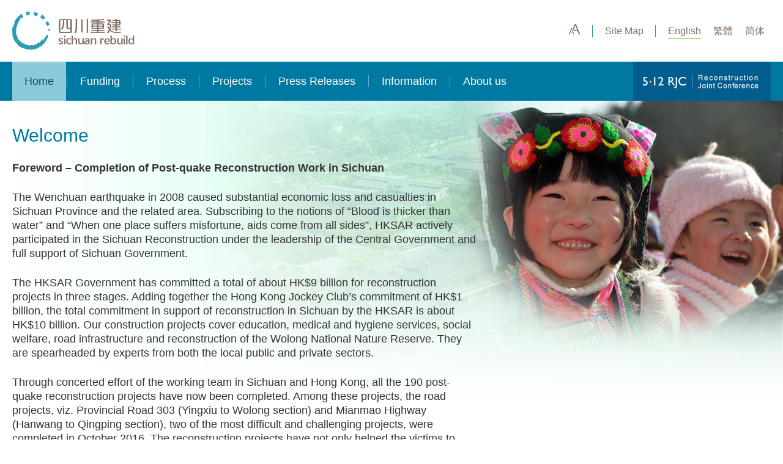

--- FILE ---
content_type: text/html
request_url: https://www.512rjc.hk/en/home/index.html
body_size: 1329
content:
<!DOCTYPE html>
<html lang="en-us" xml:lang="en-us">

<head>
  <meta charset="UTF-8" />
  <meta http-equiv="X-UA-Compatible" content="IE=edge" />
  <meta name="format-detection" content="telephone=no" />
  <meta name="viewport" content="width=device-width, initial-scale=1.0" />
  <meta name="keywords" content="" />
  <meta name="description" content="" />
  <title>5.12 RJC - Homepage</title>
  <link href="../../filemanager/template/en/css/style_home.css" rel="stylesheet" type="text/css" />
  <script src="../../filemanager/template/common/js/core.js"></script>
  <script type="text/javascript" src="../../filemanager/system/en/js/menu.js"></script>
  <script type="text/javascript" src="../../filemanager/system/en/js/breadcrumb.js"></script>
  <script type="text/javascript" src="../../filemanager/system/en/js/template_1.js"></script>
  <script type="text/javascript">
  var zmsCurrentContentId = 1;
  var zmsParentContentId = "1";
  var zmsBreadcrumbParentList = [0, 1]
  var revisionDate = '2018/11/28'; //YYYY/MM/DD
  </script>
</head>

<body>
  <h1>Welcome</h1>
  <h2>Foreword – Completion of Post-quake Reconstruction Work in Sichuan</h2>
  <p>The Wenchuan earthquake in 2008 caused substantial economic loss and casualties in Sichuan Province and the related area. Subscribing to the notions of “Blood is thicker than water” and “When one place suffers misfortune, aids come from all sides”, HKSAR actively participated in the Sichuan Reconstruction under the leadership of the Central Government and full support of Sichuan Government.</p>
  <p>The HKSAR Government has committed a total of about HK$9 billion for reconstruction projects in three stages. Adding together the Hong Kong Jockey Club’s commitment of HK$1 billion, the total commitment in support of reconstruction in Sichuan by the HKSAR is about HK$10 billion. Our construction projects cover education, medical and hygiene services, social welfare, road infrastructure and reconstruction of the Wolong National Nature Reserve. They are spearheaded by experts from both the local public and private sectors.</p>
  <p>Through concerted effort of the working team in Sichuan and Hong Kong, all the 190 post-quake reconstruction projects have now been completed. Among these projects, the road projects, viz. Provincial Road 303 (Yingxiu to Wolong section) and Mianmao Highway (Hanwang to Qingping section), two of the most difficult and challenging projects, were completed in October 2016. The reconstruction projects have not only helped the victims to rebuild their homes and lives, but also greatly enhance the friendship between the people in Sichuan and Hong Kong.</p>
  <p>Thanks for visiting the website and hope you enjoy the information about the Sichuan Reconstruction Work done by the HKSAR.</p>
</body>

</html>

--- FILE ---
content_type: text/html
request_url: https://www.512rjc.hk/filemanager/system/en/template/template_1.html
body_size: 1355
content:
<p id="skipToContent"><a href="#mainZone" tabindex="1">Skip to main content</a></p>
<div id="wrapper">
  <div id="mobileNavWrap">
    <!-- <a href="javascript:;" id="mmenuClose" aria-label="Close Mobile Menu">Close Mobile Menu</a> -->
    <div id="mobileNavInner">
      <div id="mobilenav_top" class="clearfix">
        <img id="subLogo" src="/filemanager/template/en/image/logo-512RJC.jpg" alt="5.12 Reconstruction Joint Conference" title="5.12 Reconstruction Joint Conference">
        <!-- <ul class="clearfix langnav">
          <li><a href="#" class="langEN switchLangEN selected" aria-label="ENGLISH"><span>EN</span></a></li>
          <li><a href="#" class="langTC switchLangTC" aria-label="繁體中文"><span>繁體</span></a></li>
          <li><a href="#" class="langTC switchLangSC" aria-label="简体中文"><span>简体</span></a></li>
        </ul> -->
        <!-- <ul class="clearfix fontsize">
          <li><a href="javascript:zms.changeFontSize(1);" class="small" aria-label="small font size"><span>A</span></a></li>
          <li><a href="javascript:zms.changeFontSize(2);" class="middle" aria-label="middle font size"><span>A</span></a></li>
          <li><a href="javascript:zms.changeFontSize(3);" class="large" aria-label="large font size"><span>A</span></a></li>
        </ul> -->
      </div>
      <div id="mobileMenu">
        <div id="mainNav_m"></div>
      </div>
      <!-- <div id="shareWrap_m"></div> -->
    </div>
  </div>
  <div id="wrapperInner">
    <header id="headerZone">
      <div class="headerWrap">
        <div class="container">
          <div id="headerTop">
            <div id="logoWrap"><a href="/en/home/index.html"><img src="/filemanager/template/common/images/logo.png" alt="Sichuan Rebuild" title="Sichuan Rebuild"></a></div>
            <ul id="siteTools">
              <li class="fontsize"><a href="https://www.ogcio.gov.hk/en/textsize/" target="_blank"><span>Fonts</span></a></li>
              <li><a href="/en/sitemap/sitemap.html"><span>Site Map</span></a></li>
              <li>
                <ul class="langnav">
                  <li><a href="#" class="langEN switchLangEN selected" aria-label="ENGLISH"><span>English</span></a></li>
                  <li><a href="#" class="langTC switchLangTC" aria-label="繁體中文"><span>繁體</span></a></li>
                  <li><a href="#" class="langSC switchLangSC" aria-label="简体中文"><span>简体</span></a></li>
                </ul>
              </li>
              <!-- <ul class="clearfix fontsize">
              <li><a href="javascript:zms.changeFontSize(1);" class="small" aria-label="small font size"><span>A</span></a></li>
              <li><a href="javascript:zms.changeFontSize(2);" class="middle" aria-label="middle font size"><span>A</span></a></li>
              <li><a href="javascript:zms.changeFontSize(3);" class="large" aria-label="large font size"><span>A</span></a></li>
            </ul> -->
            </ul>
            <div id="m_langnav">
              <a href="javascript:;"><span>Lang</span></a>
              <ul>
                <li><a href="#" class="langEN switchLangEN selected" aria-label="ENGLISH">EN</a></li>
                <li><a href="#" class="langTC switchLangTC" aria-label="繁體中文">繁</a></li>
                <li><a href="#" class="langSC switchLangSC" aria-label="简体中文">简</a></li>
              </ul>
            </div>
            <a id="mmenuCtrl" href="javascript:;" aria-label="Mobile menu"><span>Mobile menu</span></a>
          </div>
        </div>
        <div id="headerMain">
          <div id="mainNavWrap" class="container">
            <div id="mainNav"></div>
            <div id="subLogo"><img src="/filemanager/template/en/image/logo-512RJC.jpg" alt="5.12 Reconstruction Joint Conference" title="5.12 Reconstruction Joint Conference"></div>
          </div>
        </div>
      </div>
    </header>
    <div id="mainZone">
      <div id="homeContent">
        <div class="container">
          <div id="content">
          </div>
        </div>
        <a href="javascript:;" id="backtotop" aria-label="Back to top"><span>Top</span></a>
      </div>
    </div>
    <footer id="footerZone" class="container">
      <div id="footerMain">
        <div class="footerCol">
          <div class="footerRow">
            <span class="copyright">2021 &copy;</span>
            <ul>
              <li><a href="/en/notice/index.html">Important Notice</a></li>
            </ul>
          </div>
          <div class="footerRow">
            <div id="revisionDate"></div>
          </div>
        </div>
        <div class="footerCol">
          <div class="footerRow wcagBanner">
            <a class="wcag" href="https://www.w3.org/WAI/WCAG2AA-Conformance.html" target="_blank"><img src="/filemanager/template/common/images/icon-wcagAA21.png" alt="Level Double-A conformance, W3C WAI Web Content Accessibility Guidelines 2.1" title="Level Double-A conformance, W3C WAI Web Content Accessibility Guidelines 2.1"></a>
            <a class="webForAll" href="https://www.ogcio.gov.hk/en/our_work/community/web_mobileapp_accessibility/nurturing_expertise/recognition_scheme/index.html" target="_blank"><img src="/filemanager/template/common/images/icon-WebForAll.png" alt="Web Accessibility Recognition Scheme" title="Web Accessibility Recognition Scheme"></a>
            <a class="ipv6" href="/en/ipv6/ipv6.html"><img src="/filemanager/template/common/images/icon-ipv6.png" alt="The website is IPv6 Enabled" title="The website is IPv6 Enabled"></a>
          </div>
        </div>
      </div>
    </footer>
  </div>
</div>

--- FILE ---
content_type: text/css
request_url: https://www.512rjc.hk/filemanager/template/en/css/style_home.css
body_size: 330
content:
@charset "utf-8";
@import "../../common/css/reset.css";
/*@import "../../common/css/custom.css";*/
@import "../../common/css/core.css";
@import "../../common/css/style_home.css";
@import "../../common/css/media_query.css";
@import "../../common/css/style_print.css";


body{
	font-family: 'Arial', "微軟正黑體", "Microsoft JhengHei",'sans-serif';
}

--- FILE ---
content_type: text/css
request_url: https://www.512rjc.hk/filemanager/template/common/css/reset.css
body_size: 1694
content:
@charset "utf-8";
/* reset */
html, body, div, span, applet, object, iframe, h1, h2, h3, h4, h5, h6, p, blockquote, pre, a, abbr, acronym, address, big, cite, code, del, dfn, em, img, ins, kbd, q, s, samp, small, strike, strong, sub, sup, tt, var, b, u, i, center, dl, dt, dd, ol, ul, li, fieldset, form, label, legend, table, caption, tbody, tfoot, thead, tr, th, td, article, aside, canvas, details, embed, figure, figcaption, footer, header, hgroup, menu, nav, output, ruby, section, summary, time, mark, audio, video {
  margin: 0;
  padding: 0;
  border: 0;
  font-size: 100%;
  font: inherit;
  vertical-align: baseline;
}
/* @-ms-viewport {
  width: device-width;
} */
article, aside, details, figcaption, figure, footer, header, hgroup, main, menu, nav, section, summary {
	display:block
}
audio, canvas, progress, video {
	display:inline-block;
	vertical-align:baseline
}
audio:not([controls]) {
	display:none;
	height:0
}
[hidden], template {
display:none
}
a {
	background-color:transparent;
}
a:active, a:hover {
	outline:0
}
:focus {
	outline: 1px solid #000;
}
abbr[title] {
	border-bottom:1px dotted;
}
b, strong {
	font-weight:700;
}
dfn {
	font-style:italic
}
mark {
	background:#ff0;
	color:#000
}
small {
	font-size:80%
}
sub, sup {
	font-size:75%;
	line-height:0;
	position:relative;
	vertical-align:baseline
}
sup {
	top:-.5em
}
sub {
	bottom:-.25em
}
svg:not(:root) {
	overflow:hidden
}
figure {
	margin:1em 40px
}
hr {
	-moz-box-sizing:content-box;
	box-sizing:content-box;
	display:block;
	height:1px;
	border:0;
	margin:1em 0;
	padding:0;
}
pre {
	overflow:auto
}
code, kbd, pre, samp {
	font-family:monospace, monospace;
	font-size:1em
}
button, input, optgroup, select, textarea {
	color:inherit;
	font:inherit;
	margin:0
}
button {
	overflow:visible
}
button, select {
	text-transform:none
}
button, html input[type=button], input[type=reset], input[type=submit] {
	-webkit-appearance:button;
	cursor:pointer
}
button[disabled], html input[disabled] {
	cursor:default
}
button::-moz-focus-inner, input::-moz-focus-inner {
 border:0;
 padding:0
}
input {
	line-height:normal
}
input::-ms-clear {
	display: none;
}
input[type=checkbox], input[type=radio] {
	box-sizing:border-box;
	padding:0;
	border:0;
}
input[type=number]::-webkit-inner-spin-button, input[type=number]::-webkit-outer-spin-button {
 height:auto
}
input[type=text], input[type=search] {
	-webkit-appearance: none;
	border-radius: 0;
	border:0;
}
input[type=search] {
	-webkit-appearance:textfield;
	-moz-box-sizing:content-box;
	-webkit-box-sizing:content-box;
	box-sizing:content-box
}
input[type=search]::-webkit-search-cancel-button, input[type=search]::-webkit-search-decoration {
-webkit-appearance:none
}
fieldset {
  min-width: 0;
  padding: 0;
  margin: 0;
  border: 0;
}

legend {
  display: block;
  width: 100%;
  max-width: 100%;
  padding: 0;
  margin-bottom: .5rem;
  font-size: 1.5rem;
  line-height: inherit;
  color: inherit;
  white-space: normal;
}
textarea {
	overflow:auto;
	resize: vertical;
}
optgroup {
	font-weight:700;
}
table {
	border-collapse:collapse;
	border-spacing:0;
}
td, th {
	padding:0;
	font-weight:normal;
}
html, body {
	overflow-y: auto;/*-webkit-overflow-scrolling: touch;*/
}
* {
	margin: 0;
	padding: 0;
}
*, *:before, *:after {
	-webkit-box-sizing: border-box;
	-moz-box-sizing: border-box;
	box-sizing: border-box;
}
html {
	border:0;
	margin:0 auto;
}
body {
	border:0;
	font-size: 1rem;
	font-family:'Arial','Microsoft JhengHei','Helvetica','sans-serif';
	color:#333;
	background-color:#fff;
	margin:0 auto;
}
[tabindex="-1"]:focus {
  outline: 0 !important;
}
.clearfix:before, .clearfix:after {
	content:"\0020";
	display:block;
	height:0;
	overflow:hidden;
}
.clearfix:after {
	clear:both;
}
.clearfix {
	zoom:1
}
img {
	border:0;
	margin:0;
	padding:0;
	vertical-align:middle
}
input {
	outline: 0px solid transparent;
}
ul, ol {
	list-style-type:none;
	margin:0;
	padding:0;
}
a {
	text-decoration:none;
	color:inherit;
}
a:hover, a.selected {
	text-decoration:none;
}
a:not([href]):not([tabindex]) {
  color: inherit;
  text-decoration: none;
}
a:not([href]):not([tabindex]):hover, a:not([href]):not([tabindex]):focus {
  color: inherit;
  text-decoration: none;
}
a:not([href]):not([tabindex]):focus {
  outline: 0;
}
strong {
	font-weight:700;
}
input[type=radio], input[type=checkbox] {
	border:0!important;
}
iframe {
	border:none;
}
h1, h2, h3, h4, h5, h6, .h1, .h2, .h3, .h4, .h5, .h6 {
	font-weight: 500;
	margin:0;
	padding:0;
}
object {
	width: 100%;
	height: 100%;
	display: block;
	-webkit-transition: width 0.3s;
	transition: width 0.3s;
}

--- FILE ---
content_type: text/css
request_url: https://www.512rjc.hk/filemanager/template/common/css/core.css
body_size: 4894
content:
@charset "utf-8";

body {
  opacity: 0;
  font-size: 18px;
  line-height: 1.333em;
}

body.done {
  opacity: 1;
}

#skipToContent {
  float: left;
  width: 100%;
  margin: 0;
  padding: 0;
}

#skipToContent a {
  background: none repeat scroll 0 0 #FFF;
  font-size: 100%;
  height: 1px;
  overflow: hidden;
  position: absolute;
  width: 1px;
}

#skipToContent a:focus,
#skipToContent a:active {
  display: inline;
  height: auto;
  left: 0;
  padding: 10px;
  top: 0;
  width: 200px;
  z-index: 1000;
}

/*a {
  color: #007197;;
  text-decoration: none;
}

a:hover,
a.selected {
  color: #975800; 
  text-decoration: underline;
}*/

em {
  font-style: italic;
}

.videoWrap {
  position: relative;
}

.videoWrap iframe {
  position: absolute;
  top: 0;
  left: 0;
  width: 100%;
  height: 100%;
}

.accessibility {
  display: inline-block;
  font-size: 0;
  height: 0;
  margin: 0;
  overflow: hidden;
  padding: 0;
  visibility: hidden;
  width: 0;
}

.small_size {
  font-size: 90%;
  line-height: 110%;
}

.middle_size {
  font-size: 100%;
  line-height: 120%;
}

.large_size {
  font-size: 110%;
  line-height: 140%;
}

/*layout css starts*/

.container {
  width: 100%;
  max-width: 1600px;
  padding: 0 20px;
  margin: 0 auto;
  position: relative;
}

#wrapper {
  width: 100%;
  min-height: 100%;
  /*min-width: 320px;*/
  position: relative;
}

#wrapperInner {
  /*  transition:padding-top .2s ease 0s;
  -webkit-transition:padding-top .2s ease 0s;*/
}

#headerZone {
  z-index: 2000;
  width: 100%;
  top: 0;
  left: 0;
  background-color: #fff;
}

#headerZone.fixed {
  position: fixed;
}

#headerZone .headerWrap {
  /*max-width: 1800px;*/
  margin: 0 auto;
  position: relative;
  box-shadow: 0 0 30px rgba(0, 0, 0, 0.1);
}

#headerZone.fixed .headerWrap {
  /* border-bottom: 1px solid #ddd; */
}

#headerTop {
  display: flex;
  justify-content: space-between;
  align-items: center;
  /*padding: 19px 0;*/
  width: 100%;
}

#logoWrap {
  padding: 19px 0;
  flex: 1 1 auto;
}

.fixed #logoWrap {
  padding: 9px 0;
}

#headerMain {
  background-color: #0079a2;
}

#mmenuCtrl {
  display: none;
  height: 100%;
  width: 70px;
  background-color: #0079a2;
  position: absolute;
  top: 0;
  right: 0;
  transition: all .25s ease 0s;
  -webkit-transition: all .25s ease 0s;
  opacity: 1;
  transition: width .3s ease 0s;
}

#mmenuCtrl span {
  text-indent: -9999px;
  color: #fff;
  position: absolute;
  left: 50%;
  top: 50%;
  display: block;
  transform: translate(-50%, -50%);
  -webkit-transform: translate(-50%, -50%);
  width: 40px;
  height: 7px;
  transition: all .25s ease 0s;
  -webkit-transition: all .25s ease 0s;
  background-color: #fff;
}

#mmenuCtrl span:before,
#mmenuCtrl span:after {
  content: '';
  height: 7px;
  width: 40px;
  background-color: #fff;
  display: block;
  transition: all .25s ease 0s;
  -webkit-transition: all .25s ease 0s;
  position: absolute;
  display: block;
}

#mmenuCtrl span:before {
  top: -14px;
}

#mmenuCtrl span:after {
  top: 14px;
}

#mmenuCtrl:hover span,
#mmenuCtrl:hover span:before,
#mmenuCtrl:hover span:after,
#mmenuCtrl.focus span,
#mmenuCtrl.focus span:before,
#mmenuCtrl.focus span:after {
  /*width: 30px;*/
}

#mmenuCtrl.active span {
  background-color: #0079a2;
}

#mmenuCtrl.active span:before {
  top: 0px;
  transform: rotate(45deg);
}

#mmenuCtrl.active span:after {
  top: 0px;
  transform: rotate(-45deg);
}

/*#logoWrap {
  display: inline-block;
}*/

#logoWrap a {
  display: inline-block;
  line-height: 0;
}

#logoWrap img {
  width: 200px;
  -webkit-transition: width .3s ease 0s;
  transition: width .3s ease 0s;
}

.fixed #logoWrap img {
  width: 130px;
}

#siteTools,
.langnav {
  display: flex;
}

.langnav {
  margin-left: 10px;
}

#siteTools li {
  position: relative;
}

#siteTools li a {
  color: #857067;
}

#siteTools>li:not(:last-child):before {
  content: '';
  position: absolute;
  display: block;
  width: 1px;
  height: 20px;
  background-color: #2d91b2;
  top: 50%;
  right: 0;
  transform: translateY(-50%);
}

#siteTools>li>a {
  margin: 0 20px;
}

#siteTools>li.fontsize>a {
  display: block;
  width: 20px;
  height: 20px;
  text-indent: -9999px;
  background-image: url('data:image/svg+xml;charset=utf8,%3Csvg%20xmlns%3D%22http%3A//www.w3.org/2000/svg%22%20viewBox%3D%220%200%2020%2020%22%3E%3Cpath%20fill%3D%22rgb%28133%2C%20112%2C%20103%29%22%20class%3D%22st0%22%20d%3D%22M5.76%2C8.04H4.73L0.57%2C18.6h1.24l1.29-3.34h4.21l1.31%2C3.34h1.27L5.76%2C8.04z%20M3.53%2C14.15l1.24-3.26%20c0.2-0.55%2C0.35-1.06%2C0.45-1.52c0.17%2C0.6%2C0.33%2C1.1%2C0.49%2C1.52l1.22%2C3.26H3.53z%20M12.51%2C1.01h-1.71L7.68%2C8.89l1.61%2C4.13h5.81l2.18%2C5.57%20h2.11L12.51%2C1.01z%20M8.8%2C11.19l2.06-5.43c0.33-0.92%2C0.58-1.76%2C0.76-2.53c0.28%2C1%2C0.55%2C1.84%2C0.81%2C2.53l2.04%2C5.43H8.8z%22/%3E%3C/svg%3E');
  background-repeat: no-repeat;
  background-size: 20px 20px;
  background-position: 50% 50%;
}

#siteTools>li>ul.langnav>li>a {
  margin: 0 10px;
}

#siteTools li a span {
  position: relative;
  display: inline-block;
  font-size: 0.889em;
  line-height: 1.625em;
}

#siteTools li a span:before {
  position: absolute;
  display: block;
  content: '';
  left: 0;
  bottom: 0;
  width: 0%;
  height: 2px;
  background-color: #a7e579;
  transition: width .3s ease 0s;
}

#siteTools li a.selected span:before,
#siteTools li a:hover span:before {
  width: 100%;
}

#m_langnav {
  display: none;
  position: relative;
  /*margin-right: 100px;*/
}

#m_langnav>a {
  width: 70px;
  height: 100%;
  display: block;
  position: relative;
  margin-right: 50px;
}

#m_langnav>a>span {
  display: inline-block;
  position: absolute;
  background-image: url('../images/mobile-icon-lang.png');
  display: inline-block;
  width: 35px;
  height: 35px;
  text-indent: -9999px;
  margin: 0 50px 0 0;
  background-size: 35px 35px;
  background-position: 0 50%;
  background-repeat: no-repeat;
  top: 50%;
  left: 50%;
  transform: translate(-50%, -50%);
  transition: all .3s ease 0s;
}

#m_langnav ul {
  display: none;
  width: 47px;
  position: absolute;
  top: 80%;
  left: 13px;
  z-index: 2000;
  border: 1px solid #ababab;
}

#headerZone.fixed #m_langnav ul {
  top: 100%;
}

#m_langnav ul>li {
  border-bottom: 1px solid #E5E5E5;
}

#m_langnav ul>li:last-child {
  border-bottom: 0;
}

#m_langnav ul>li>a {
  background-color: #fff;
  color: #333;
  display: block;
  width: 45px;
  height: 45px;
  line-height: 45px;
  text-align: center;
  transition: background-color .25s ease 0s, color .25s ease 0s;
  -webkit-transition: background-color .25s ease 0s, color .25s ease 0s;
}

#m_langnav ul>li>a:hover,
#m_langnav ul>li>a:focus,
#m_langnav ul>li>a.selected {
  background-color: #e8e8e8;
  color: #006fa0;
}


/*main menu css starts*/
#mainNavWrap {
  z-index: 1500;
  position: relative;
  display: flex;
  justify-content: space-between;
}

#subLogo img {
  width: 225px;
}

#mainNav>ul {
  height: 100%;
  width: 100%;
}

#mainNav>ul>li {
  position: relative;
  display: inline-block;
  height: 100%;
  text-align: center;
  margin-right: 3px;
}

#mainNav>ul>li:last-child {
  margin-right: 0;
}

/*#mainNav>ul>li:hover {
  background-color: #8bcad8;
}*/

#mainNav>ul>li:before {
  position: absolute;
  display: block;
  content: '';
  width: 1px;
  height: 20px;
  background-color: #69b0c8;
  top: 50%;
  right: -2px;
  transform: translateY(-50%);
}
#mainNav>ul>li:last-child:before {
  content: none;
}

#mainNav>ul>li>a {
  display: flex;
  align-items: center;
  height: 100%;
  color: #fff;
  transition: background .3s ease 0s, color .3s ease 0s;
  -webkit-transition: background .3s ease 0s, color .3s ease 0s;
}

#mainNav>ul>li.active>a,
#mainNav>ul>li.selected>a,
#mainNav>ul>li:hover>a,
#mainNav>ul>li>a.focus {
  background-color: #8bcad8;
  color: #054f64;
}

#mainNav>ul>li>a>span {
  position: relative;
  display: block;
  padding: 0 20px;
  line-height: 1.111em;
}

/*#mainNav>ul>li>a>span:before {
  position: absolute;
  display: block;
  content: '';
  width: 1px;
  height: 20px;
  background-color: #69b0c8;
  top: 50%;
  right: 0;
  transform: translateY(-50%);
}*/

#mainNav>ul>li>div {
  position: absolute;
  background-color: #8bcad8;
  left: 0;
  top: 100%;
  transition: padding .3s ease 0s;
  -webkit-transition: padding .3s ease 0s;
  overflow: hidden;
}

#mainNav>ul>li>div.alignLeft {
  left: inherit;
  right: -1px;
}

#mainNav>ul>li>div.right {
  left: inherit;
  right: 0;
}

#mainNav>ul>li.active>div,
#mainNav>ul>li:hover>div {
  z-index: 1000;
}

#mainNav>ul>li>div>ul {
  width: 280px;
  max-height: 0;
  overflow: hidden;
  transition: max-height .3s ease 0s;
  -webkit-transition: max-height .3s ease 0s;
}

#mainNav>ul>li>div>ul>li {
  text-align: left;
  width: 100%;
  position: relative;
  border-top: 1px solid #69b0c8;
  transition: background-color .3s ease 0s;
  -webkit-transition: background-color .3s ease 0s;
}

#mainNav>ul>li>div>ul>li.active,
#mainNav>ul>li>div>ul>li.selected,
#mainNav>ul>li>div>ul>li:hover {
  background-color: #b0eadd;
}

/*#mainNav>ul>li>div>ul>li:last-child {
  border-bottom: 1px solid #007cc1;
}*/

#mainNav>ul>li>div>ul>li>a {
  padding: 15px 20px;
  display: block;
  position: relative;
  color: #054f64;
  transition: all .3s ease 0s;
  -webkit-transition: all .3s ease 0s;
}

#mainNav>ul>li:hover>div>ul,
#mainNav>ul>li.active>div>ul {
  max-height: 1000px;
}

#mainNav>ul>li:hover>div>ul>li.selected>a,
#mainNav>ul>li:hover>div>ul>li:hover>a,
#mainNav>ul>li.active>div>ul>li>a.focus {}

#mainNav>ul>li>div>ul>li>ul {
  position: absolute;
  width: 280px;
  left: 100%;
  top: 0;
  max-height: 0;
  overflow: hidden;
  transition: max-height .3s ease 0s;
  -webkit-transition: max-height .3s ease 0s;
}

#mainNav>ul>li>div>ul>li>ul.alignLeft {
  left: inherit;
  right: 100%;
}

#mainNav>ul>li>div>ul>li>ul>li {
  background-color: rgba(29, 194, 172, .9);
  border-top: 1px solid #3dc8cc;
}

#mainNav>ul>li>div>ul>li>ul>li:last-child {
  border-bottom: 1px solid #3dc8cc;
}

#mainNav>ul>li>div>ul>li>ul>li>a {
  padding: 15px 20px;
  display: block;
  position: relative;
  color: rgba(0, 56, 105, 1);
  transition: all .3s ease 0s;
  -webkit-transition: all .3s ease 0s;
}

#mainNav>ul>li>div>ul>li>ul>li:hover>a,
#mainNav>ul>li>div>ul>li>ul>li.selected>a {
  color: rgba(0, 56, 105, 1);
  background-color: #01e4bb;
}

#mainNav>ul>li>div>ul>li.hasSubnav.active>ul {
  max-height: 400px;
}

#mainNav>ul>li>div>ul>li.hasSubnav>a {
  position: relative;
}

#mainNav>ul>li>div>ul>li.hasSubnav>a:before {
  content: '';
  position: absolute;
  width: 12px;
  height: 12px;
  position: absolute;
  top: 50%;
  right: 10px;
  transform: translateY(-50%) rotate(-45deg);
  -webkit-transform: translateY(-50%) rotate(-45deg);
  display: block;
  border: 2px solid rgba(255, 255, 255, .6);
  border-left-width: 0;
  border-top-width: 0;
}

#mainNav>ul>li>div>ul>li.hasSubnav:hover>a:before {
  border-color: rgba(255, 255, 255, 1);
}

/*main menu css ends*/
/*mobile menu css starts*/
#mBgLayer {
  position: fixed;
  background-color: rgba(0, 0, 0, 0.5);
  z-index: 1200;
  width: 100%;
  height: 100%;
  top: 0;
  left: 0;
  right: 0;
  bottom: 0;
  margin-top: 95px;
}

#mobileNavWrap {
  /*background-color:#fff;*/
  -webkit-transition: right 0.3s ease 0s;
  transition: right 0.3s ease 0s;
  position: fixed;
  /*width: 320px;*/
  width: 100%;
  height: calc(100% - 96px);
  /*top: 88px;*/
  left: auto;
  right: -99.99%;
  opacity: 1;
  z-index: 1500;
  display: none;
}

#mobileNavWrap #mobileNavInner {
  background-color: #fff;
  height: 100%;
  right: 0;
  top: 0;
  overflow-x: hidden;
  overflow-y: auto;
  position: absolute;
  width: 100%;
  -webkit-overflow-scrolling: touch;
}

.showMMenu #mobileNavWrap {
  /*display: block;*/
}

.showMMenu #mmenuCtrl {
  /*cursor: default;*/
}

#mobiletopnav {
  padding: 0 25px;
  background-color: #037f5d;
}

#mobilenavInner {
  overflow-x: hidden;
  overflow-y: auto;
  height: 100%;
}

#mobileNavWrap.show {
  right: 0;
  display: block;
}

#mobileNavWrap.show #mmenuClose {
  visibility: visible;
}

#mmenuBack {
  background-color: #003869;
  color: #fff;
  position: absolute;
  top: 95px;
  left: 100%;
  width: 60px;
  height: 50px;
  display: inline-block;
  text-indent: -9999px;
  z-index: 3000;
  opacity: 0;
  transition: left .3s ease 0s;
  -webkit-transition: left .3s ease 0s;
  display: none;
}

#mmenuBack.active {
  opacity: 1;
  left: -25px;
}

#mmenuBack:before {
  content: '';
  position: absolute;
  margin-top: -8px;
  margin-left: -14px;
  top: 50%;
  left: 50%;
  width: 18px;
  height: 18px;
  border: 4px solid #fff;
  border-left: none;
  border-bottom: none;
  transform: rotate(45deg);
  -webkit-transform: rotate(45deg);
}

#mmenuBack:after {
  /*position: absolute;
  content: "";
  width: 24px;
  height: 4px;
  background-color: #fff;
  left: 50%;
  transform:translateX(-50%);
  -webkit-transform:translateX(-50%);
  top:50%;*/
}

#mmenuClose {
  visibility: hidden;
  background-color: #1ecdb6;
  position: absolute;
  top: 0;
  left: -80px;
  width: 80px;
  height: 80px;
  display: inline-block;
  text-indent: -9999px;
  z-index: 2000;
}

#mmenuClose:before,
#mmenuClose:after {
  content: '';
  height: 4px;
  width: 34px;
  display: block;
  background: #FFF;
  position: absolute;
  top: 50%;
  left: 50%;
  transform: rotate(-45deg) translate(-50%, -50%);
  -webkit-transform: rotate(-45deg) translate(-50%, -50%);
  transform-origin: left top;
  -webkit-transform-origin: left top;
}

#mmenuClose:after {
  transform: rotate(45deg) translate(-50%, -50%);
  -webkit-transform: rotate(45deg) translate(-50%, -50%);
}

#mobilenav_top {
  padding: 0 30px;
  background-color: #005d8d;
}

#mobilenav_top #subLogo {
  width: 300px;
  float: right;
  -webkit-transition: width .3s ease 0s;
  transition: width .3s ease 0s;
}

#mobilenav_top>ul:first-child {
  float: left;
}

#mobilenav_top>ul:last-child {
  float: right;
}

#mobilenav_top>ul>li {
  display: inline-block;
  vertical-align: top;
  position: relative;
  padding-left: 10px;
}

#mobilenav_top>ul>li:first-child {
  padding-left: 0;
}

#mobilenav_top>ul>li>a {
  display: inline-block;
  width: 40px;
  height: 40px;
  line-height: 40px;
  vertical-align: top;
  position: relative;
  text-align: center;
  color: #00689c;
  border-radius: 50%;
}

#mobilenav_top>ul>li>a>span {
  position: relative;
  vertical-align: bottom;
  color: #00689c;
}

ul.fontsize>li>a.small>span {
  font-size: 16px;
}

ul.fontsize>li>a.middle>span {
  font-size: 22px;
}

ul.fontsize>li>a.large>span {
  font-size: 30px;
}

#mobilenav_top>ul>li>a:before {
  content: '';
  height: 40px;
  width: 40px;
  border-radius: 50%;
  background-color: #cceaf2;
  position: absolute;
  left: 50%;
  top: 50%;
  transform: translate(-50%, -50%);
  -webkit-transform: translate(-50%, -50%);
  transition: background .3s ease 0s, opacity .3s ease 0s;
  -webkit-transition: background .3s ease 0s, opacity .3s ease 0s;
}

#mobilenav_top>ul>li>a.selected:before,
#mobilenav_top>ul>li>a:hover:before,
#mobilenav_top>ul>li>a.focus:before {
  opacity: 1;
  background-color: #007cc1;
}

#mobilenav_top>ul>li>a.selected,
#mobilenav_top>ul>li>a.focus {
  background-color: #007cc1;
}

#mobilenav_top>ul>li>a.selected span,
#mobilenav_top>ul>li>a:hover span,
#mobilenav_top>ul>li>a.focus span {
  color: #fff;
}

#mobileMenu {
  /*padding: 20px 0;*/
  position: relative;
  background-color: #fff;
}

#mainNav_m>ul li {
  position: relative;
}

#mainNav_m {
  /*padding: 0 20px;*/
}

#mainNav_m a {
  line-height: 20px;
}

#mainNav_m>ul>li {
  border-bottom: 1px solid #69b0c8;
  background-color: #0079a2;
  transition: background-color .3s ease 0s;
  -webkit-transition: background-color .3s ease 0s;
}

#mainNav_m>ul>li>a {
  padding: 15px 0;
}

#mainNav_m li>a.focus,
#mainNav_m li a:not(.arrow).focus {
  text-decoration: underline !important;
}

#mainNav_m>ul>li>a,
#mainNav_m>ul>li>a:not(.arrow) {
  display: inline-block;
  width: 100%;
  position: relative;
  color: #fff;
  padding: 15px;
  transition: color .3s ease 0s;
  -webkit-transition: color .3s ease 0s;
}

#mainNav_m>ul>li:hover>a {
  /*color: #b0eadd;*/
}

#mainNav_m>ul>li>a:not(.arrow) {
  /*padding: 15px 40px 15px 15px;*/
  padding: 15px 50px 15px 15px;
}

#mainNav_m>ul>li.selected>a,
#mainNav_m>ul>li.active>a,
#mainNav_m>ul>li.selected>a {
  color: #fff;
}

#mainNav_m>ul>li>.arrow {
  display: block;
  position: absolute;
  width: 50px;
  height: 50px;
  top: 0px;
  right: 0px;
  text-indent: -9999px;
  cursor: pointer;
  color: #000;
}

#mainNav_m>ul>li>.arrow:before {
  content: '';
  width: 18px;
  height: 18px;
  position: absolute;
  /*top: 50%;*/
  top: 14px;
  left: 50%;
  /*transform: translate(-50%, -50%) rotate(45deg);
  -webkit-transform: translate(-50%, -50%) rotate(45deg);*/
  transform: translateX(-50%) rotate(45deg);
  -webkit-transform: translateX(-50%) rotate(45deg);
  display: block;
  border-right: 3px solid #a7e579;
  border-bottom: 3px solid #a7e579;
  -webkit-transition: transform 0.3s ease 0s;
  transition: transform 0.3s ease 0s;
}

#mainNav_m>ul>li.selected>a,
#mainNav_m>ul>li.active>a,
#mainNav_m>ul>li:hover a {
  color: #054f64;
}

#mainNav_m>ul>li.active>.arrow {
  top: 5px;
}

#mainNav_m>ul>li.selected>.arrow {
  top: 8px;
}

#mainNav_m>ul>li.active>.arrow:before,
#mainNav_m>ul>li.selected>.arrow:before {
  border-right: 3px solid #0079a2;
  border-bottom: 3px solid #0079a2;
  /*-webkit-transform: translate(-50%, -50%) rotate(-135deg);
  transform: translate(-50%, -50%) rotate(-135deg);*/
  -webkit-transform: translateX(-50%) rotate(-135deg);
  transform: translateX(-50%) rotate(-135deg);
}

/*#mainNav_m>ul>li.selected>.arrow:before {
  -webkit-transform: translate(-50%, -50%) rotate(-135deg);
  transform: translate(-50%, -50%) rotate(-135deg);
  border-left-color: #0079a2 !important;
}*/

#mainNav_m>ul>li.selected,
#mainNav_m>ul>li.active,
#mainNav_m>ul>li:hover {
  background-color: #8bcad8;
}

#mainNav_m>ul>li>ul {
  display: none;
}

#mainNav_m>ul>li.selected>ul {
  display: block;
}

/*lv 2*/
#mainNav_m>ul>li>ul {
  /*padding-bottom: 20px;*/
  border-top: 1px solid #69b0c8;
}

#mainNav_m>ul>li>ul>li {
  position: relative;
  padding: 10px 20px;
  border-bottom: 1px solid #69b0c8;
  transition: background-color .3s ease 0s;
}

#mainNav_m>ul>li>ul>li:hover {
  background-color: #b0eadd;
}

#mainNav_m>ul>li>ul>li:last-child {
  border-bottom: none;
}

#mainNav_m>ul>li>ul>li:before {
  content: '';
  position: absolute;
  width: 6px;
  height: 6px;
  border-radius: 50%;
  background-color: #054f64;
  top: 20px;
  left: 15px;
}

#mainNav_m>ul>li>ul>li>a {
  padding-left: 15px;
  display: inline-block;
  color: #054f64;
  width: 100%;
}

#mainNav_m>ul>li>ul>li.selected>a {}

/*lv 3*/
#mainNav_m>ul>li>ul>li>.btn {
  position: absolute;
  right: 15px;
  top: 5px;
  width: 24px;
  height: 24px;
  display: block;
  text-indent: -9999px;
}

#mainNav_m>ul>li>ul>li>.btn:before {
  content: '';
  width: 0;
  height: 0;
  border: 8px transparent solid;
  position: absolute;
  top: 50%;
  left: 50%;
  transform: translate(-50%, -50%);
  -webkit-transform: translate(-50%, -50%);
  display: block;
  border-bottom-width: 0;
  border-top-color: #fff;
  -webkit-transition: transform 0.3s ease 0s;
  transition: transform 0.3s ease 0s;
}

#mainNav_m>ul>li>ul>li.selected>.btn:before,
#mainNav_m>ul>li>ul>li.active>.btn:before {
  -webkit-transform: translate(-50%, -50%) rotate(180deg);
  transform: translate(-50%, -50%) rotate(180deg);
}

#mainNav_m>ul>li>ul>li>ul {
  display: none;
  margin-top: 5px;
}

#mainNav_m>ul>li>ul>li.selected>ul {
  display: block;
}

#mainNav_m>ul>li>ul>li>ul>li {
  position: relative;
  margin-bottom: 1px;
  background-color: rgba(255, 255, 255, .2);
}

#mainNav_m>ul>li>ul>li>ul>li>a {
  display: inline-block;
  color: #fff;
  padding: 10px;
}

#mainNav_m>ul>li>ul>li>ul>li.selected>a {
  text-decoration: underline;
}

/*mobile menu css ends*/
/*leftnav css*/
/*#leftNavWrap {
  width: 260px;
  position: relative;
  margin-bottom: 20px;
}

#leftNav {
  position: relative;
  width: 100%;
  transition: all .3s ease 0s;
  -webkit-transition: all .3s ease 0s;
}

#leftNav.stickToTop {}

#leftNav.moving {
  position: fixed;
  top: 100px;
}

#leftNav.stopFloating {
  position: absolute;
  top: inherit !important;
  bottom: 30px;
}

#leftNav>ul>li {
  position: relative;
  border-top: 1px solid rgba(255, 255, 255, 1);
  background-color: #cceeee;
}

#leftNav>ul>li>ul {
  display: none;
}

#leftNav>ul>li.selected>ul {
  display: block;
}

#leftNav>ul>li.hasChild>.arrow {
  display: block;
  position: absolute;
  width: 48px;
  height: 48px;
  top: 0;
  right: 0;
  text-indent: -9999px;
  cursor: pointer;
  z-index: 1000;
  background: none;
  transition: border-color .3s ease 0s;
  -webkit-transition: border-color .3s ease 0s;
}

#leftNav>ul>li.hasChild>a:not(.arrow) {
  padding-right: 45px;
}

#leftNav>ul>li.selected>.arrow {
  display: none;
}

#leftNav>ul>li.hasChild>.arrow:before {
  content: '';
  width: 18px;
  height: 18px;
  position: absolute;
  top: 50%;
  left: 50%;
  transform: translate(-50%, -50%) rotate(-45deg);
  -webkit-transform: translate(-50%, -50%) rotate(-45deg);
  display: block;
  border: 2px solid #1ecdb6;
  border-left-width: 0;
  border-top-width: 0;
  -webkit-transition: transform 0.3s ease 0s;
  transition: transform 0.3s ease 0s;
}

#leftNav>ul>li.hasChild:hover>.arrow:before,
#leftNav>ul>li.hasChild.active>.arrow:before {
  border-color: #fff;
}

#leftNav>ul>li.hasChild.active>.arrow:before {
  transform: translate(-50%, -50%) rotate(-135deg);
  -webkit-transform: translate(-50%, -50%) rotate(-135deg);
}

#leftNav>ul>li:first-child {
  border-top: none;
}

#leftNav>ul>li>a:not(.arrow) {
  display: block;
  position: relative;
  color: #333;
  transition: color .3s ease 0s, background-color .3s ease 0s;
  -webkit-transition: color .3s ease 0, background-color .3s ease 0s;
  padding: 15px;
  font-size: 1em;
  line-height: 1.1em;
}

#leftNav>ul>li.selected>a,
#leftNav>ul>li:hover>a,
#leftNav>ul>li.active>a {
  background-color: #1ecdb6;
  color: #003869;
}

#leftNav>ul>li>ul>li {
  background-color: #008671;
  border-bottom: 1px solid #1ecdb6;
  position: relative;
  transition: background-color .3s ease 0s;
  -webkit-transition: background-color .3s ease 0s;
}

#leftNav>ul>li>ul>li:before {
  content: '';
  border-radius: 50%;
  width: 6px;
  height: 6px;
  background-color: #1ecdb6;
  position: absolute;
  top: 1.275em;
  left: 20px;
  transition: background-color .3s ease 0s;
  -webkit-transition: background-color .3s ease 0s;
}

#leftNav>ul>li>ul>li.selected:before,
#leftNav>ul>li>ul>li:hover:before {
  background-color: #fff;
}

#leftNav>ul>li>ul>li>a {
  padding: 15px 15px 15px 32px;
  display: block;
  color: rgba(255, 255, 255, 1);
  transition: color .3s ease 0s;
  -webkit-transition: color .3s ease 0s;
}

#leftNav>ul>li>ul>li.selected,
#leftNav>ul>li>ul>li:hover {
  background-color: #007761;
}*/

/*leftnav css ends*/
#mainZone {
  position: relative;
  max-width: 2000px;
  margin: 0 auto;
  width: 100%;
  border-bottom: 2px solid #0e80a7;
}

#backtotop {
  position: fixed;
  right: 20px;
  bottom: 0px;
  width: 90px;
  height: 50px;
  opacity: 0;
  -webkit-transition: background-color 0.3s ease 0s, opacity .3s ease 0s;
  transition: background-color 0.3s ease 0s, opacity .3s ease 0s;
  z-index: 1000;
  /*text-indent: -9999px;*/
  text-align: center;
  font-size: 0.889em;
  line-height: 1.500em;
  color: #fff;
  background-color: #005d8d;
  visibility: visible;
  border-radius: 100px 100px 0 0;
}

#backtotop:hover,
#backtotop.focus {
  background-color: #008671;
}

#wrapper.showMMenu #backtotop {
  visibility: hidden;
}

#backtotop:before {
  content: '';
  height: 13px;
  width: 13px;
  display: block;
  border: 2px solid #fff;
  border-left-width: 0;
  border-bottom-width: 0;
  position: absolute;
  top: 14px;
  left: 50%;
  transform: translateX(-50%) rotate(-45deg);
  -webkit-transform: translateX(-50%) rotate(-45deg);
}

#backtotop.fixed {
  position: absolute;
  bottom: 0px;
}

#backtotop.active {
  opacity: 1;
  visibility: visible;
}

#backtotop span {
  display: inline-block;
  margin-top: 25px;
}

/*footerZone*/
#footerZone {
  z-index: 100;
  position: relative;
}

#footerMain {
  /*max-width: 2000px;*/
  /*margin: 0 auto;*/
  /*background-color: #003869;*/
  /*color: #fff;*/
  display: flex;
  width: 100%;
  justify-content: space-between;
  padding: 30px 0;
}

.footerCol {}

.footerRow {
  display: flex;
  align-items: center;
  margin-bottom: 15px;
}

.footerRow:last-child {
  margin-bottom: 0;
}

.footerRow .copyright {
  margin-right: 33px;
  color: #007197;
  line-height: 1.333em;
}

.footerRow li {
  display: inline-block;
  position: relative;
  margin-right: 33px;
}

.footerRow li a {
  display: inline-block;
  position: relative;
  color: #007197;
  line-height: 1.333em;
  transition: all .3s ease 0s;
}

.footerRow li a:hover,
.footerRow li a:focus {
  color: #975800;
  text-decoration: underline;
}

.footerRow li:before {
  position: absolute;
  display: block;
  content: '';
  width: 1px;
  height: 16px;
  background-color: #737373;
  top: 50%;
  left: -16px;
  transform: translateY(-50%);
}

.wcagBanner a:not(:last-child) {
  display: block;
  margin-right: 20px;
}

.wcagBanner a.wcag img {
  width: 90px;
}

.wcagBanner a.webForAll img {
  width: 100px;
}

.wcagBanner a.ipv6 img {
  width: 50px;
}

#revisionDate {
  color: #737373;
  line-height: 1.333em;
}

--- FILE ---
content_type: text/css
request_url: https://www.512rjc.hk/filemanager/template/common/css/style_home.css
body_size: 283
content:
@charset "utf-8";

#homeContent {
  min-height: 600px;
}

h1 {
  font-size: 1.667em;
  color: #0079a2;
  line-height: 0.800em;
  margin-bottom: 30px;
}

h2 {
  font-weight: 700;
  margin-bottom: 25px;
}

h3 {}

p {
  font-size: 1em;
  line-height: 1.333em;
  margin-bottom: 25px;
}

#homeContent {
  background-image: url(./../images/bg-home.jpg);
  background-repeat: no-repeat;
  background-position: right top;
  background-size: contain;
}

#homeContent #content {
  padding: 45px 0 60px 0;
  width: 61.25%;
}

--- FILE ---
content_type: text/css
request_url: https://www.512rjc.hk/filemanager/template/common/css/media_query.css
body_size: 1358
content:
@charset "utf-8";

html {
  -webkit-text-size-adjust: 100%;
}

/* Extra large devices (large desktops, 1200px and up)*/
@media screen and (min-width: 1200px) {}

/*Large devices (desktops, less than 1200px)*/
@media screen and (max-width: 1199.98px) {}

@media screen and (min-width: 992px) and (max-width: 1199.98px) {
  /****** common starts******/
  /****** common ends******/
  /****** home starts******/
  /****** home ends******/
  /****** content starts******/
  /****** content ends******/
}

@media screen and (min-width: 1150px) {

  html{
    overflow: auto!important;
  }

  #mobileNavWrap,
  #mBgLayer {
    display: none !important;
  }
}

@media screen and (max-width: 1149.98px) {

  h1#secTitle {
    margin-bottom: 30px;
  }

  #headerTop {
    align-items: inherit;
  }

  #siteTools {
    display: none;
  }

  #logoWrap {
    flex: 1 1 auto;
    padding: 15px 0;
  }

  #m_langnav {
    display: block;
  }


  #mmenuCtrl {
    display: block;
  }

  #mainNavWrap,
  #leftNavWrap {
    display: none;
  }

  #mainContentWrap.hasLeftNav #mainContent,
  #mainContentWrap.noLeftNav #mainContent {
    width: 100%;
    padding-top: 40px;
    padding-left: 0;
  }

  .filterWrap {
    justify-content: flex-start;
  }

  #content .hex ul li {
    flex: 0 0 50%;
  }

  #content .flex-box.two-col>div.text {
    width: 100%;
    padding-bottom: 20px;
  }

  #content .flex-box.two-col>div.img {
    width: 100%;
    /* for map_05_20 */
    display: flex;
    flex-wrap: wrap;
  }

  #content .flex-box.two-col>div.img .f-right-img {
    float: left;
    margin-left: 0;
  }

  #content .flex-box.two-col>div.img .f-right-img:nth-child(2n) {
    margin-left: 20px;
  }
}

/* Large devices (Desktops, 995px and up) */
@media screen and (min-width: 992px) {

  /****** common starts******/
  /****** common ends******/
  /****** home starts******/
  /****** home ends******/
  /****** content starts******/
  /****** content ends******/
}

/* Medium devices (Tablets, less than 992px) */
@media screen and (max-width: 991.98px) {

  /****** common starts******/
  #headerTop {
    /*padding: 5px 15px;*/
  }

  #mainContent {
    /*padding-left: 20px;*/
  }

  #homeContent {
    background-size: 1200px 490px;
  }

  #homeContent #content {
    width: 100%;
    padding: 400px 0 60px 0;
  }

  #content .flex-box.three-col.gallery>div {
    width: calc((100% - 30px) / 2);
  }

  /****** common ends******/
  /****** home starts******/
  /****** home ends******/
  /****** content starts******/
  /****** content ends******/
}

/*Between Tablets and Mobile */
@media screen and (min-width: 768px) and (max-width: 991.98px) {
  /****** common starts******/
  /****** common ends******/
  /****** home starts******/
  /****** home ends******/
  /****** content starts******/
  /****** content ends******/
}

@media screen and (min-width: 768px) {

  /****** common starts******/
  /****** common ends******/
  /****** home starts******/
  /****** home ends******/
  /****** content starts******/
  /****** content ends******/
}

/* Small devices (landscape phones, less than 768px) */
@media screen and (max-width: 767.98px) {

  /****** common starts******/
  body {
    font-size: 16px;
  }

  .container {
    padding: 0 15px;
  }

  #mobileNavWrap {
    /*top: 59px;*/
  }

  #mobilenav_top {
    padding: 0 15px;
  }

  #mobilenav_top #subLogo {
    width: 200px;
  }

  #mainNav_m a {
    line-height: 1.750em;
  }

  #mainNav_m>ul>li>ul>li>a {
    font-size: 0.875em;
  }

  #mainNav_m>ul>li>ul>li {
    padding: 10px 15px;
  }

  
  .fixed #logoWrap img,
  #logoWrap img {
    width: 100px;
  }

  #m_langnav ul {
    left: 5px;
    top: 100%
  }

  #m_langnav a {
    width: 55px;
    margin-right: 40px;
  }

  #m_langnav>a>span {
    width: 25px;
    height: 25px;
    background-size: 25px 25px;
  }

  #mmenuCtrl {
    width: 55px;
  }

  #mmenuCtrl span,
  #mmenuCtrl span:before,
  #mmenuCtrl span:after {
    width: 28px;
    height: 4px;
  }

  #mmenuCtrl span:before {
    top: -10px;
  }

  #mmenuCtrl span:after {
    top: 10px;
  }

  #footerMain {
    flex-wrap: wrap-reverse;
  }

  .footerCol {
    width: 100%;
    margin-bottom: 15px;
  }

  .footerCol:first-child {
    margin-bottom: 0;
  }

  #footerTop,
  #footerBot {
    padding: 15px 20px 10px;
  }

  #backtotop {
    right: 15px;
    width: 95px;
    height: 50px;
    font-size: 1.125em;
    line-height: 1.889em;
  }

  #backtotop:before {
    height: 10px;
    width: 10px;
    top: 12px;
  }

  #backtotop span {
    margin-top: 15px;
  }

  #mobileNavWrap {
    height: calc(100% - 67px);
  }

  /****** common ends******/
  /****** home starts******/
  /****** home ends******/
  /****** content starts******/
  .f-left-img,
  .f-right-img,
  .imgWthCaption.f-right {
    float: none;
    margin: 0 0 15px;
    max-width: 100% !important;
  }

  #content .hex ul li {
    flex: 0 0 100%;
  }
  #content .flex-box.two-col>div{
	  width: 100%!important;
  }

  /****** content ends******/
}

@media screen and (max-width: 575.98px) {
  #content .flex-box.three-col.gallery>div {
    width: calc((100% - 15px) / 1);
  }
}

@media screen and (max-width: 549.98px) {
  #homeContent {
    background-size: 240% auto;
  }

  #homeContent #content {
    padding: 80% 0 60px 0;
  }
}

@media screen and (max-width: 479.98px) {}

@media screen and (max-width: 359.98px) {}

--- FILE ---
content_type: text/css
request_url: https://www.512rjc.hk/filemanager/template/common/css/style_print.css
body_size: 134
content:
@charset "utf-8";
 @media print {
* {
	color: #000 !important;
	text-shadow: none !important;
	background: transparent !important;
	box-shadow: none !important;
}

}


--- FILE ---
content_type: application/javascript
request_url: https://www.512rjc.hk/filemanager/template/common/js/script_home.js
body_size: 1381
content:
var _winWidth = $(window).width();
$(document).ready(function(){
	$('#wrapper div').imagesLoaded( { background: true })
	.always( function( instance ) {
		zmsLoadBanner.init();
		homeFunction.init();
	})
	.done( function( instance ) {
		// console.log('all images successfully loaded');
	})
	.fail( function(instance) {
		// console.log(instance);
		// console.log('all images loaded, at least one is broken');
	})
	.progress( function( instance, image ) {
		/* var result = image.isLoaded ? 'loaded' : 'broken'; */
		//console.log( 'image is ' + result + ' for ' + image.img.src );
		/* if (image.img.parentElement.className == 'half_img') {
			var halfW = image.img.naturalWidth/2;
			$(image.img.parentElement).find('img').css('width', halfW);
		} */
	});
});

function reInitAfterResize(){
	//globalFunction.checkMenuScroll();
}
var waitForFinalEvent = (function () {
	var timers = {};
	return function (callback, ms, uniqueId) {
		if (!uniqueId) {
			uniqueId = "Don't call this twice without a uniqueId";
		}
		if (timers[uniqueId]) {
			clearTimeout (timers[uniqueId]);
		}
		timers[uniqueId] = setTimeout(callback, ms);
	};
})();



$(window).resize(function () {
	waitForFinalEvent(function(){
		reInitAfterResize();
	 // console.log('resize......');
	}, 200, "call function once only");
	
	//resizeBtnItems();
	
});
var zmsLoadBanner = {
	"init": function(){
		var i;
		if (typeof(zmsBannerGroups) != 'undefined'){
			for (i=0; i < zmsBannerGroups.length; i++){
				var xmlPath = zmsBannerGroups[i][0];
				var divID = zmsBannerGroups[i][1];
				zmsLoadBanner.zmsBannerXmlHandler(xmlPath, divID);
			}
		}
	}
	, "zmsBannerXmlHandler": function(xmlPath, divID){
		$.ajax({
			url : xmlPath,
			data : '',
			async : true,
			dataType : 'xml',
			cache : false,
			success : function (xml) {
				//console.log(xml);
				zmsLoadBanner.zmsShowBanner(xml, divID);
			},
			error : function (e, e1, e2) {}
		});
	}
	, "zmsShowBanner": function(xml, divID){
		if (!xml || !xml.getElementsByTagName("data") || xml.getElementsByTagName("data").length <= 0 || $('data', xml).children().length === 0) {
			return; // Break the function
		}
		if(divID == "mainSwiper"){
			var parentsWrap = $('#mainSwiper').children('.swiper-wrapper');
			var bannerHtml = '';
			var shortcutsRow;
			var bannerLength = $(xml).find("image").length;
			$(xml).find("image").each(function(i){
				var visualItem = $('<div class="swiper-slide"></div>');
				var visualInner = $('<div class="swiper-inner"></div>');

				if($(this).find('link').text()!= ''){
					visualInner.append('<div class="TxtWrap"><div class="header">'+$(this).find('headline').text()+'</div><div class="description">'+$(this).find('headline').text()+'</div><div class="btnWrap"><a target="'+$(this).find('target').text()+'" href="'+$(this).find('link').text()+'" class="generalBtn">Details</a></div></div><div class="imgZone"><img src="'+$(this).find('image_path').text()+'" alt=""></div>');
					visualItem.append(visualInner);
				}
				parentsWrap.append(visualItem);
			});
			//homeFunction.mainVisual();
		}else if(divID == "bannerSwiper"){
			var parentsWrap = $('#bannerSwiper').find('.swiper-wrapper');
			var bannerHtml = '';
			$(xml).find("image").each(function(i){
				var bannerItem = $('<div class="swiper-slide"></div>');
				if($(this).find('link').text()!= ''){
					bannerItem.append('<a href="'+$(this).find('link').text()+'" target="'+$(this).find('target').text()+'"><img src="'+$(this).find('image_path').text()+'" alt="'+$(this).find('alt_text').text()+'" /></a>');
					parentsWrap.append(bannerItem);
				}	
			});
			//homeFunction.initBanner();
		}
	}
}

var homeFunction = {
	init: function(){
		
	}
}

--- FILE ---
content_type: application/javascript
request_url: https://www.512rjc.hk/filemanager/system/en/js/menu.js
body_size: 753
content:
var rootMenu = new zmsCore.Menu;
var footerMenu = new zmsCore.Menu;

var menu_1 = new zmsCore.Menu;
menu_1.contentId = 1;
menu_1.alt = "Home";
menu_1.target = "_self";
menu_1.href = zmsCore.currentPath + "/en/home/index.html";

var menu_2 = new zmsCore.Menu;
menu_2.contentId = 2;
menu_2.alt = "Funding";
menu_2.target = "_self";
menu_2.href = zmsCore.currentPath + "/en/funds/funds.html";

var menu_3 = new zmsCore.Menu;
menu_3.contentId = 3;
menu_3.alt = "Process";
menu_3.target = "_self";
menu_3.href = zmsCore.currentPath + "/en/reconstruction/project.html";

var menu_3_1 = new zmsCore.Menu;
menu_3_1.contentId = 301;
menu_3_1.alt = "Government-led Projects Distribution";
menu_3_1.target = "_self";
menu_3_1.href = zmsCore.currentPath + "/en/reconstruction/project.html";

var menu_3_2 = new zmsCore.Menu;
menu_3_2.contentId = 302;
menu_3_2.alt = "Progress of Project Completion";
menu_3_2.target = "_self";
menu_3_2.href = zmsCore.currentPath + "/en/reconstruction/reconstruction.html";

var menu_4 = new zmsCore.Menu;
menu_4.contentId = 4;
menu_4.alt = "Projects";
menu_4.target = "_self";
menu_4.href = zmsCore.currentPath + "/en/proj/index.html";

var menu_4_1 = new zmsCore.Menu;
menu_4_1.contentId = 401;
menu_4_1.alt = "Government-led Projects";
menu_4_1.target = "_self";
menu_4_1.href = zmsCore.currentPath + "/en/proj/index.html";

var menu_4_2 = new zmsCore.Menu;
menu_4_2.contentId = 402;
menu_4_2.alt = "NGO Projects";
menu_4_2.target = "_self";
menu_4_2.href = zmsCore.currentPath + "/en/proj/ngo.html";

var menu_4_3 = new zmsCore.Menu;
menu_4_3.contentId = 403;
menu_4_3.alt = "HKJC Projects";
menu_4_3.target = "_self";
menu_4_3.href = zmsCore.currentPath + "/en/proj/jc.html";

var menu_5 = new zmsCore.Menu;
menu_5.contentId = 5;
menu_5.alt = "Press Releases";
menu_5.target = "_self";
menu_5.href = zmsCore.currentPath + "/en/info/press_releases.html";

var menu_6 = new zmsCore.Menu;
menu_6.contentId = 6;
menu_6.alt = "Information";
menu_6.target = "_self";
menu_6.href = zmsCore.currentPath + "/en/resource/resource.html";

var menu_7 = new zmsCore.Menu;
menu_7.contentId = 7;
menu_7.alt = "About us";
menu_7.target = "_self";
menu_7.href = zmsCore.currentPath + "/en/aboutus/aboutus.html";

//bottom menu
var menu_99 = new zmsCore.Menu;
menu_99.contentId = 99;
menu_99.alt = "Important Notices";
menu_99.target = "_self";
menu_99.href = zmsCore.currentPath + "/en/notice/notice.html";

var menu_98 = new zmsCore.Menu;
menu_98.contentId = 98;
menu_98.alt = "Disclaimer";
menu_98.target = "_self";
menu_98.href = zmsCore.currentPath + "/en/inside/index.html";

var menu_97 = new zmsCore.Menu;
menu_97.contentId = 97;
menu_97.alt = "Search Result";
menu_97.target = "_self";
menu_97.href = zmsCore.currentPath + "/en/search_result/index.html";


//add menu items
rootMenu.childs.push(menu_1);
rootMenu.childs.push(menu_2);
rootMenu.childs.push(menu_3);
rootMenu.childs.push(menu_4);
rootMenu.childs.push(menu_5);
rootMenu.childs.push(menu_6);
rootMenu.childs.push(menu_7);

footerMenu.childs.push(menu_99);
// footerMenu.childs.push(menu_98);
// footerMenu.childs.push(menu_97);

//section 1


//section 2


//section 3
menu_3.childs.push(menu_3_1);
menu_3.childs.push(menu_3_2);

//section 4
menu_4.childs.push(menu_4_1);
menu_4.childs.push(menu_4_2);
menu_4.childs.push(menu_4_3);

//section 5


//section 6


//section 7


--- FILE ---
content_type: application/javascript
request_url: https://www.512rjc.hk/filemanager/template/common/js/jq_control.js
body_size: 872
content:
var _winWidth = $(window).width();
$(document).ready(function() {

  // if (typeof(revisionDate) != 'undefined' && revisionDate != '') {
  //   updateLastReviewDate();
  // }
  zms.utils.setCookie(zms.configVars.cookieLanguage, zms.currentLang, 365); //language session cookie 
  if ($('#wrapperInner.home').length <= 0) {
    var ImagesLoaded = 1;
    $('#wrapper').imagesLoaded({
        background: true
      })
      .always(function(instance) {
        afterImageLoaded();
        if (typeof(revisionDate) != 'undefined' && revisionDate != '') {
          updateLastReviewDate();
        }
        globalFunction.init();
      })
      .done(function(instance) {
        //afterImageLoaded(); //all images loaded successfully
      })
      .fail(function(error) {
        //if (error.isComplete && error.hasAnyBroken) {
        //afterImageLoaded(); //all images loaded but at least one error
        //}
      })
      .progress(function(instance, image) {
        //var ImagesLoadedPercentage = 100 - Math.round(ImagesLoaded / instance.images.length * 100);
        //ImagesLoaded++;
      });
  }
  //zms.loadFontSize();
  zms.initSwitchLang();
  
  try{
	$.fancybox.defaults.lang = zms.currentLang;
  }catch(e){}

  //console.log(zms.currentLang);
});

function reInitAfterResize() {}
var waitForFinalEvent = (function() {
  var timers = {};
  return function(callback, ms, uniqueId) {
    if (!uniqueId) {
      uniqueId = "Don't call this twice without a uniqueId";
    }
    if (timers[uniqueId]) {
      clearTimeout(timers[uniqueId]);
    }
    timers[uniqueId] = setTimeout(callback, ms);
  };
})();
$(window).resize(function() {

  var headerHeight = $('#headerZone').height();
  $('#mobileNavWrap').css({
    'margin-top': headerHeight
  });

  waitForFinalEvent(function() {
    reInitAfterResize();
    // console.log('resize......');
  }, 200, "call function once only");

  //resizeBtnItems();

});

--- FILE ---
content_type: application/javascript
request_url: https://www.512rjc.hk/filemanager/template/common/js/common.js
body_size: 4894
content:
var zms = {
	console: (new function Console() {
		this.memory = function () {
			if (typeof console != "undefined" && typeof console.memory != "undefined") {
				console.memory(arguments);
			} else if (allowAlert) {
				this.alert(arguments);
			}
		};
		this.debug = function () {
			if (typeof console != "undefined" && typeof console.debug != "undefined") {
				console.debug(arguments);
			} else if (allowAlert) {
				this.alert(arguments);
			}
		};
		this.error = function () {
			if (typeof console != "undefined" && typeof console.error != "undefined") {
				console.error(arguments);
			} else if (allowAlert) {
				this.alert(arguments);
			}
		};
		this.info = function () {
			if (typeof console != "undefined" && typeof console.info != "undefined") {
				console.info(arguments);
			} else if (allowAlert) {
				this.alert(arguments);
			}
		};
		this.log = function () {
			if (typeof console != "undefined" && typeof console.log != "undefined") {
				console.log(arguments);
			} else if (allowAlert) {
				this.alert(arguments);
			}
		};
		this.trace = this.log;
		this.alert = function (args) {
			var tmp = "";
			if (args == undefined || args.length == 0) {
				return;
			}
			for (x in args) {
				tmp += args[x] + " ";
			}
			alert(tmp.length > 0 ? tmp.substr(0, tmp.length - 1) : tmp);
		}
		var allowAlert = false;
		this.setAllowAlert = function (aa) {
			allowAlert = aa;
		};
		this.toString = function () {
			return "zms.Console: this is a browser console wrapper, zms.setAllowAlert(true) to enable alert if browser console is not available."
		};
	}
		()),
	configVars: {
		cookieFontSize: 'proj_fontsize',
		defaultLanguage: 'en',
		cookieLanguage: 'proj_sessionlang',
		defaultFontSize: 'middle',
		fontClassNameSuffix: '_size',
		fontClassNameSmall: 'small',
		fontClassNameMiddle: 'middle',
		fontClassNameLarge: 'large',
		fontSizeControlSelector: '#wrapper'
	}, // end zms.configVars
	commonText: {
		"en": {
			"dl_txt": "Download",
			"details_txt": "Details",
			"home_txt": "Home",
			"search_txt": "Search",
			"menu_trigger_txt": "Click to open/close",
			"btn_back_txt": "Back",
			"btn_next_txt": "Next",
			"btn_prev_txt": "Previous",
			"prev_slide": "Previous slide",
			"next_slide": "Next slide",
			"goto_slide": "Go to slide",
			"search_loading_txt": "Loading ..."
		},
		"tc": {
			"dl_txt": "下載",
			"details_txt": "詳情",
			"home_txt": "首頁",
			"search_txt": "搜尋",
			"menu_trigger_txt": "打開目錄/關閉目錄",
			"btn_back_txt": "返回",
			"btn_next_txt": "下一頁",
			"btn_prev_txt": "上一頁",
			"prev_slide": "上一張",
			"next_slide": "下一張",
			"goto_slide": "跳去",
			"search_loading_txt": "載入中 ..."
		},
		"sc": {
			"dl_txt": "下载",
			"details_txt": "详情",
			"home_txt": "首页",
			"search_txt": "搜寻",
			"menu_trigger_txt": "打开目录/关闭目录",
			"btn_back_txt": "返回",
			"btn_next_txt": "下一页",
			"btn_prev_txt": "上一页",
			"prev_slide": "上一张",
			"next_slide": "下一张",
			"goto_slide": "跳去",
			"search_loading_txt": "载入中 ..."
		}
	}, // end zms.commonText
	getCommonText: function (keyword, langCode) {
		var lang = langCode;
		if (undefined == lang) {
			if (undefined != zms.configVars.defaultLang) {
				lang = configVars.defaultLang;
			} else {
				lang = langs[0].code;
			}
		}
		return zms.commonText[lang][keyword];
	},
	langs: [{
			code: 'en',
			caption: 'English'
		}, {
			code: 'tc',
			caption: '繁體中文'
		}, {
			code: 'sc',
			caption: '簡体中文'
		}
	],
	getPath: function () {
		var currentLang = this.langs[0].code;
		for (x in this.langs) {
			if (location.href.search("/" + this.langs[x].code + "/") != -1) {
				currentLang = this.langs[x].code;
			}
		}
		//alert(location.href.substr(0, location.href.search('/'+currentLang+'/')));
		return [location.href.substr(0, location.href.search('/' + currentLang + '/')), currentLang];
	},
	initSwitchLang: function () {
		var url = window.location.toString();
		var isStaticURL = false;
		var langPaths = new Array("en", "tc", "sc");
		var oldLangPath = "";

		// Check url type (is static page or dynamic page)
		for (i = 0; i < langPaths.length; i++) {
			if (url.indexOf("/" + langPaths[i] + "/") != -1) {
				oldLangPath = "/" + langPaths[i] + "/";
				isStaticURL = true;
				break;
			}
		}

		if (isStaticURL) {
			var path;
			path = window.location.href;
			$('.switchLangEN').attr("href", path.replace(oldLangPath, "/" + langPaths[0] + "/"));
			$('.switchLangTC').attr("href", path.replace(oldLangPath, "/" + langPaths[1] + "/"));
			$('.switchLangSC').attr("href", path.replace(oldLangPath, "/" + langPaths[2] + "/"));
		} else {
			if (url.indexOf("lang=") != -1) {
				$('.switchLangEN').attr("href", url.replace(/lang=\d/, "lang=1"));
				$('.switchLangTC').attr("href", url.replace(/lang=\d/, "lang=2"));
				$('.switchLangSC').attr("href", url.replace(/lang=\d/, "lang=3"));
			}
		}
	},

	/* memorised website language of user selection */
	checkSessionLang: function () {
		var _sessionLang = zms.utils.getCookie(zms.configVars.cookieLanguage);
		var curPath = window.location.href;
		if (_sessionLang != '') { //if has cookie
			if (typeof zms.currentLang != "undefined") {
				if (_sessionLang != zms.currentLang) {
					window.location.href = window.location.href.replace(zms.currentLang, "/" + _sessionLang + "/");
				} else {
					window.location.href = curPath + _sessionLang + '/home/index.html';
				}
			} else {
				window.location.href = curPath + _sessionLang + '/home/index.html';
			}
		} else {
			if (typeof zms.currentLang == "undefined") {
				window.location.href = curPath + 'en/home/index.html';
			} else {
				window.location.href = curPath + zms.currentLang + '/home/index.html';
			}
		}
	},

	/* FontSize */
	loadFontSize: function () {
		var currFontSize = zms.utils.getCookie(zms.configVars.cookieFontSize);
		currFontSize = currFontSize.replace("=", "");
		if (currFontSize == '') {
			currFontSize = zms.configVars.defaultFontSize;
		}
		var index = 1;
		for (var i in zms.sizeKeyWords) {
			if (zms.sizeKeyWords[i].classname == currFontSize) {
				index = i;
				break;
			}
		}
		zms.changeFontSize(parseInt(index) + 1, true);
	},

	changeFontSize: function (index, isPageStart) {
		//	if(! isPageStart){
		for (var i in zms.sizeKeyWords) {
			var ClassName = zms.sizeKeyWords[i].classname;
			if (i == index - 1) {
				$(zms.configVars.fontSizeControlSelector).addClass('' + ClassName + zms.configVars.fontClassNameSuffix);
				$('.' + ClassName).addClass('selected');
			} else {
				$(zms.configVars.fontSizeControlSelector).removeClass('' + ClassName + zms.configVars.fontClassNameSuffix);
				$('.' + ClassName).removeClass('selected');
			}
		}
		//	}
		zms.utils.setCookie(zms.configVars.cookieFontSize, zms.sizeKeyWords[index - 1].classname, 365);
	},
	utils: {
		getCookie: function (c_name) {
			if (document.cookie.length > 0) {
				c_start = document.cookie.indexOf(c_name + "=");
				if (c_start != -1) {
					c_start = c_start + c_name.length + 1;
					c_end = document.cookie.indexOf(";", c_start);
					if (c_end == -1)
						c_end = document.cookie.length;
					return unescape(document.cookie.substring(c_start, c_end));
				}
			}
			return "";
		},
		setCookie: function (c_name, value, expiredays) {
			var exdate = new Date();
			exdate.setDate(exdate.getDate() + expiredays);
			zms.utils.deleteCookie(c_name);
			document.cookie = c_name + "=" + escape(value) + ((expiredays == null) ? ";path=/" : ";expires=" + exdate.toGMTString() + ";path=/");
		},

		deleteCookie: function (c_name) {
			if (zms.utils.getCookie(c_name))
				document.cookie = c_name + "=;expires=Thu, 01-Jan-1970 00:00:01 GMT;path=/";
		},
		isDescendant: function (parent, child) {
			var node = child.parentNode;
			while (node != null) {
				if (node == parent) {
					return true;
				}
				node = node.parentNode;
			}
			return false;
		}
	},

	social: {
		/* topbar social links : START */
		popW: 600,
		popH: 450,
		shareToFaceBook: function (_sharePath, _shareTitle) {
			var curSharePath = encodeURIComponent(document.URL);
			if (typeof _sharePath == "string") {
				curSharePath = encodeURIComponent(_sharePath);
			}
			var extLink = 'http://www.facebook.com/share.php?u=';
			var pageTitle = document.title;
			if (typeof _shareTitle == "string") {
				pageTitle = _shareTitle;
			}
			var left = (screen.width / 2) - (zms.social.popW / 2);
			var top = (screen.height / 2) - (zms.social.popH / 2);
			window.open(extLink + curSharePath, '_blank', 'width=' + zms.social.popW + ', height=' + zms.social.popH + ', top=' + top + ', left=' + left);
			//return false;
		},
		shareToWhatsapp: function (_sharePath, _shareTitle) {
			var curSharePath = encodeURIComponent(document.URL);
			if (typeof _sharePath == "string") {
				curSharePath = encodeURIComponent(_sharePath);
			}
			var pageTitle = encodeURIComponent(document.title);
			if (typeof _shareTitle == "string") {
				pageTitle = encodeURIComponent(_shareTitle);
			}
			var left = (screen.width / 2) - (zms.social.popW / 2);
			var top = (screen.height / 2) - (zms.social.popH / 2);
			var whatsapplink = 'https://api.whatsapp.com/send?text=' + pageTitle + '%0A' + curSharePath;
			window.open(whatsapplink, '_blank', 'width=' + zms.social.popW + ', height=' + zms.social.popH + ', top=' + top + ', left=' + left);
		},
		shareToWechat: function () {
			var left = (screen.width / 2) - (zms.social.popW / 2);
			var top = (screen.height / 2) - (zms.social.popH / 2);
			var wechatlink = 'weixin://dl/moments';
			window.open(wechatlink, '_blank', 'width=' + zms.social.popW + ', height=' + zms.social.popH + ', top=' + top + ', left=' + left);
		},
		shareToTwitter: function (_sharePath) {
			var curSharePath = encodeURIComponent(document.URL);
			if (typeof _sharePath == "string") {
				curSharePath = encodeURIComponent(_sharePath);
			}
			var extLink = 'https://twitter.com/intent/tweet?text=';
			var pageTitle = encodeURIComponent(document.title);
			var left = (screen.width / 2) - (zms.social.popW / 2);
			var top = (screen.height / 2) - (zms.social.popH / 2);
			window.open(extLink + pageTitle + '%3A+' + curSharePath, '_blank', 'width=' + zms.social.popW + ', height=' + zms.social.popH + ', top=' + top + ', left=' + left);
			//return false;
		},
		shareToWeibo: function (_sharePath) {
			var curSharePath = encodeURIComponent(document.URL);
			if (typeof _sharePath == "string") {
				curSharePath = encodeURIComponent(_sharePath);
			}
			var extLink = "http://service.weibo.com/share/share.php?title=";
			var pageTitle = encodeURIComponent(document.title);
			var left = (screen.width / 2) - (zms.social.popW / 2);
			var top = (screen.height / 2) - (zms.social.popH / 2);
			window.open(extLink + pageTitle + '&url=' + curSharePath + '&source=bookmark', '_blank', 'width=' + zms.social.popW + ', height=' + zms.social.popH + ', top=' + top + ', left=' + left);
			//return false;
		},
		emailForm: function () {
			var curSharePath = encodeURIComponent(document.URL);
			var pageTitle = encodeURIComponent(document.title);
			var mailto_link = 'mailto:?body=' + curSharePath;
			var left = (screen.width / 2) - (zms.social.popW / 2);
			var top = (screen.height / 2) - (zms.social.popH / 2);
			$('#socialMedia .email').attr('href', mailto_link);
			return false;
		},
		shareToEmailLink: function (_sharePath, _shareSubject) {
			var curSharePath = encodeURIComponent(document.URL);
			if (typeof _sharePath == "string") {
				curSharePath = encodeURIComponent(_sharePath);
			}
			var currentSbj = encodeURIComponent(document.title);
			if (typeof _shareSubject == "string") {
				currentSbj = encodeURIComponent(_shareSubject);
			}
			var left = (screen.width / 2) - (zms.social.popW / 2);
			var top = (screen.height / 2) - (zms.social.popH / 2);
			var emailWin = window.open('mailto:?subject=' + currentSbj + '&body=' + curSharePath, '_blank', 'width=' + zms.social.popW + ', height=' + zms.social.popH + ', top=' + top + ', left=' + left);
			setTimeout(function () {
				emailWin.close();
			}, 500);
			//var mailto_link = 'mailto:?subject='+currentSbj+'&body='+curSharePath;
			//$(this).attr('href', mailto_link);
			//return 'mailto:?body='+curSharePath;
		}
		/* topbar social links : END */
	},

	googleSearch: {
		/*  search result */
		cx: "1234567890:abcde",
		addHeaderSearchForm: function () {
			var destop_txt_form = '';
			var mobile_txt_form = '';
			destop_txt_form += '<label for="cx"><input id="cx" name="cx" type="hidden" value="' + zms.googleSearch.cx + '" /></label>';
			destop_txt_form += '<label for="cof"><input id="cof" name="cof" type="hidden" value="FORID:11" /></label>';
			destop_txt_form += '<label for="ie"><input name="ie" type="hidden" value="UTF-8"></label>';
			destop_txt_form += '<label for="hl">';
			if (zms.currentLang == 'en') {
				destop_txt_form += '<input name="hl" type="hidden" value="en"></label>';
			} else if (zms.currentLang == 'tc') {
				destop_txt_form += '<input name="hl" type="hidden" value="zh-TW"></label>';
			} else if (zms.currentLang == 'sc') {
				destop_txt_form += '<input name="hl" type="hidden" value="zh-CN"></label>';
			}
			destop_txt_form += '<label class="hidden" for="q">Search:</label> <input class="searchinput" type="text" placeholder="' + common_text['search_txt'][zms.currentLang] + '" name="q" id="q" onkeypress="if (event.keyCode==13)header_search()" /><a href="javascript:zms.googleSearch.headerSearch();" id="btn_topsearch">' + common_text['search_btn'][zms.currentLang] + '</a>';
			$('#top_search_form').children().remove();
			$('#top_search_form').html(destop_txt_form);

			mobile_txt_form += '<form id="mobile_search_form" enctype="application/x-www-form-urlencoded" method="get" action="' + zms.currentPath + '/' + zms.currentLang + '/' + 'search.html" class="clearfix">';
			mobile_txt_form += '<label for="cx"><input id="cx" name="cx" type="hidden" value="' + zms.googleSearch.cx + '" /></label>';
			mobile_txt_form += '<label for="cof"><input id="cof" name="cof" type="hidden" value="FORID:11" /></label>';
			mobile_txt_form += '<label for="ie"><input name="ie" type="hidden" value="UTF-8"></label>';
			mobile_txt_form += '<label for="hl">';
			if (zms.currentLang == 'en') {
				mobile_txt_form += '<input name="hl" type="hidden" value="en"></label>';
			} else if (zms.currentLang == 'tc') {
				mobile_txt_form += '<input name="hl" type="hidden" value="zh-TW"></label>';
			} else if (zms.currentLang == 'sc') {
				mobile_txt_form += '<input name="hl" type="hidden" value="zh-CN"></label>';
			}
			mobile_txt_form += '<label class="hidden" for="q">Search:</label> <input class="searchinput" type="text" placeholder="" name="q" id="q" onkeypress="if (event.keyCode==13)zms.googleSearch.mobileheaderSearch();" />';
			mobile_txt_form += '<a id="go_mobile_search" href="javascript:zms.googleSearch.mobileheaderSearch();"></a>';
			mobile_txt_form += '</form>';

			$('#mobile_nav_search').children().remove();
			$(mobile_txt_form).appendTo('#mobile_nav_search');

		},
		implementSearch: function () {
			document.writeln('  <div class="cse-branding-form"><form id="cse-search-box" enctype="application/x-www-form-urlencoded" method="get">');
			document.writeln('  <table><tr><td class="inputField" style="width: 80%;"><input name="cx" type="hidden" value="' + zms.googleSearch.cx + '" /> <input name="cof" type="hidden" value="FORID:11" />');
			document.writeln('  <input name="ie" type="hidden" value="UTF-8" />');
			document.writeln('  <input id="q" class="search_input" name="q" type="text" /></td><td class="searchBtn">');
			document.writeln('  <a class="btn_search general_btn" href="javascript:zms.googleSearch.searchPageSubmit();">' + common_text['search_btn'][zms.currentLang] + '</a></td></tr></table>');
			document.writeln('  </form></div>');

		},
		headerSearch: function () {
			$('#top_search_form').submit();
		},
		mobileheaderSearch: function () {
			$('#mobile_search_form').submit();
		},
		searchPageSubmit: function () {
			$('#cse-search-box input[name="siteurl"]').remove();
			$('#cse-search-box').submit();
		}
		/*  search result ends */
	},

	init: function () {
		this.lang = '';
		this.langSearch = '';
		for (var counter = 0; counter < this.langs.length; counter++) {
			if (location.href.toString().search('/' + this.langs[counter].code + '/') != -1) {
				this.lang = this.langs[counter].code;

			}
		}
		if (this.lang == '') {
			var temp = 1;
			if (location.href.indexOf("lang=") > 0) {
				temp = location.href.match(/lang=\d+/)[0];
				temp = temp.replace('lang=', '') - 1;
			}
			this.lang = this.langs[temp].code;
			this.currentSection = '';
		} else {
			var theEval = eval('/' + this.lang + '\\/[a-zA-Z0-9\_]+/');
			this.currentSection = location.href.toString().match(theEval)[0].replace(this.lang + '/', '');
		}
		try {
			this.currentRootSection = this.currentContentId;
			if (this.parentContentId != '') {
				this.currentRootSection = this.parentContentId.match(/\d+,$/)[0].replace(',', '');
			}

		} catch (e) {}

		var temp = this.getPath();
		this.currentPath = temp[0];
		this.currentLang = temp[1];
		this.currentPathLang = temp[0] + '/' + temp[1] + '/';
		
		//this.charsetID = this.langs.indexOf(this.currentLang).code + 1;

		zms.currFontSize = zms.utils.getCookie(zms.configVars.cookieFontSize);
		zms.currFontSize = zms.currFontSize.replace("=", "");
		if (zms.currFontSize == '') {
			zms.currFontSize = zms.configVars.defaultFontSize;
		}
		zms.sizeKeyWords = [{
				classname: zms.configVars.fontClassNameSmall,
				caption: 'Small'
			}, {
				classname: zms.configVars.fontClassNameMiddle,
				caption: 'Mid'
			}, {
				classname: zms.configVars.fontClassNameLarge,
				caption: 'Large'
			}
		];
	} // end zms.init
}; // end zms{}

zms.init();

/**
// Reference:

// *this file is supposed to be common file for all projects, should not be edited to customize for any project.
// *to customize or change config, use another js file "global.js"
// e.g.
zms.configVars.defaultFontSize = zms.configVars.fontClassNameMiddle
zms.commonText["contact_us_txt"]={
"en" : "Contact Us",
"tc" : "聯絡我們",
"sc" : "联络我们"
};
zms.langs.push({code: 'jp', caption: '日本語'});
zms.init(); // may need to run init again if language added.


// js file include order:
/filemanager/template/common/js/common.js // common file, related to core of zms
/filemanager/template/common/js/global.js // global file, after common.js, global definition for all pages
/filemanager/template/common/js/general.js // general function, define here, $(document).ready should not appear in common/global, instead, should be defined here

// for other UM template, e.g. event gallery, there may be JS required only in this template. may define and include separate JS file
/filemanager/template/common/js/event_gallery.js // may define another $(document).ready for gallery, would run after that in general.js


// to log multiple objects in one log:
zms.console.log('test',zms.rootMenu, zms.currentPath);

// to allow using alert as alternative debug trace, call:
zms.console.setAllowAlert(true);

*/


--- FILE ---
content_type: application/javascript
request_url: https://www.512rjc.hk/filemanager/system/en/js/template_1.js
body_size: 426
content:
if (window.location.hostname === 'www.512rjc.hk') {
	document.writeln('<script async src="https://www.googletagmanager.com/gtag/js?id=G-DEPC4SWJ8L"></script>');
	document.writeln('<script>\nwindow.dataLayer = window.dataLayer || [];\nfunction gtag(){dataLayer.push(arguments);}\ngtag(\'js\', new Date());\ngtag(\'config\', \'G-DEPC4SWJ8L\');\n</script>');
} else {
	document.writeln('<script async src="https://www.googletagmanager.com/gtag/js?id=G-95PGP8P5W1"></script>');
	document.writeln('<script>\nwindow.dataLayer = window.dataLayer || [];\nfunction gtag(){dataLayer.push(arguments);}\ngtag(\'js\', new Date());\ngtag(\'config\', \'G-95PGP8P5W1\');\n</script>');
}
zmsCore.loadJavascript('/filemanager/template/common/js/lib/jquery-3.6.0.min.js');
zmsCore.loadJavascript('/filemanager/template/common/js/lib/imagesloaded.pkgd.min.js');
zmsCore.loadJavascript('/filemanager/template/common/js/lib/jquery.rwdImageMaps.min.js');
zmsCore.loadJavascript('/filemanager/template/common/js/common.js');
zmsCore.loadJavascript('/filemanager/template/common/js/global.js');
zmsCore.loadJavascript('/filemanager/template/common/js/jq_control.js');
zmsCore.loadJavascript('/filemanager/template/common/js/script_home.js');
zmsCore.loadTemplate('/filemanager/system/en/template/template_1.html');

--- FILE ---
content_type: application/javascript
request_url: https://www.512rjc.hk/filemanager/template/common/js/core.js
body_size: 2553
content:
(function(window) {
	"use strict"
		
	var zmsCore = window.zmsCore = window.zmsCore || {};
	var thisUrl = '';
	var documentReadyLoaded = false;
	var templateContent = null;
	var rootMenu = null;
	var checkedContent = false;
	var insertedTemplate = false;

	zmsCore.initEvent = function() {
		// IE 9 or above
		document.addEventListener('DOMContentLoaded', this.onDocumentReady.bind(this), false);
	}

	zmsCore.onDocumentReady = function() {
		documentReadyLoaded = true;
		checkHtmlContent();
		if(this.templateContent != null){
			insertTemplate(this.templateContent);
		}
	}

	zmsCore.isDocumentReady = function() {
		return documentReadyLoaded;
	}

	zmsCore.loadStyleSheet = function(url, cssMedia){
		// avoid duplicates
		for(var i = 0; i < document.styleSheets.length; i++){
			if(document.styleSheets[i].href == url){
				return;
			}
		}
		var head  = document.getElementsByTagName('head')[0];
		var link  = document.createElement('link');
		link.rel  = 'stylesheet';
		link.type = 'text/css';
		link.href = zmsCore.currentPath + url;
		if (cssMedia)
			link.media = cssMedia;
		head.appendChild(link);
	}

	zmsCore.addCSS = function(cssText) {
		var head = document.head || document.getElementsByTagName('head')[0];
		var style = document.createElement('style');

		style.type = 'text/css';
		if (style.styleSheet){
			style.styleSheet.cssText = cssText;
		} else {
			style.appendChild(document.createTextNode(cssText));
		}

		head.appendChild(style);
	}

	zmsCore.loadJavascript = function(url){
		var script = document.createElement('script');
        script.type = 'text/javascript';
        script.src = zmsCore.currentPath + url;
        script.async = false;
		if (url.indexOf('/jquery-') > 0) {
			// Allow jquery to load first
		} else
			script.defer = true;
		
		if(url.indexOf('jq_control') > 0){
			var x = setInterval(function(){
				if(insertedTemplate){
					clearInterval(x);
					document.getElementsByTagName('head')[0].appendChild(script);	
				}
			}, 100);
		}else{
			document.getElementsByTagName('head')[0].appendChild(script);	
		}
	}

	zmsCore.loadTemplate = function(templateContent) {
		// In templateContent, there should have <div id="content"></div>
		var xhr = new XMLHttpRequest();
		xhr.open('GET', zmsCore.currentPath + templateContent);
		xhr.onreadystatechange = function() {
			if (xhr.readyState === 4) {
				if (xhr.status === 200) {
					//cb(xhr.responseText);
					// console.log(xhr.responseText);
					this.templateContent = xhr.responseText;
					var tContent = this.templateContent;
					var k = setInterval(function(){
						if(checkedContent){
							clearInterval(k);
							insertTemplate(tContent);
						}
					}, 100);
				}
			}
		}
		xhr.send();
		// this.templateContent = templateContent;
	}

	zmsCore.loadMenu = function(rootMenu) {
		this.rootMenu = rootMenu;
	}

	zmsCore.getMenu = function() {
		return this.rootMenu;
	}

	zmsCore.getServerTime = function(){
		return new Promise(function(resolve, reject) {
			var xhttp = new XMLHttpRequest();
			xhttp.onreadystatechange = function() {
				if (this.readyState == 4) {
					if (this.status == 200)
						resolve(new Date(xhttp.getResponseHeader("Date")));
					else
						reject();
				}
			};
			xhttp.open("HEAD", thisUrl, true);
			xhttp.send();
		});
	}

	zmsCore.getData = function(url, cb) {
		var xhr = new XMLHttpRequest();
		xhr.open('GET', url);
		xhr.onreadystatechange = function() {
			if (xhr.readyState === 4) {
				if (xhr.status === 200) {
					cb(xhr.responseText);
				}
			}
		}
		xhr.send();
	}

	zmsCore.htmlEncode = function(str){
		var div = document.createElement("div");
		div[("textContent" in div) ? "textContent" : "innerText"] = str;
		return div.innerHTML;
	}

	zmsCore.htmlDecode = function(text){
		var div = document.createElement("div");
		div.innerHTML = text;
		return ("textContent" in div) ? div.textContent : div.innerText ;
	}

	zmsCore.getURLParameter = function(name) {
		return decodeURIComponent(
			(location.search.match(RegExp("[?|&]" + name + '=(.+?)(&|$)')) || [, null])[1]
		);
	}

	zmsCore.getCookie = function (c_name) {
		if (document.cookie.length>0) {
			c_start=document.cookie.indexOf(c_name + "=");
			if (c_start!=-1) {
				c_start=c_start + c_name.length+1;
				c_end=document.cookie.indexOf(";",c_start);
				if (c_end==-1) c_end=document.cookie.length;
				return unescape(document.cookie.substring(c_start,c_end));
			}
		}
		return "";
	}

	zmsCore.setCookie = function(c_name,value,expiredays) {
		var exdate=new Date();
		exdate.setDate(exdate.getDate()+expiredays);
		deleteCookie(c_name);
		document.cookie=c_name+ "=" +escape(value)+((expiredays==null) ? "" : ";expires="+exdate.toGMTString()+";path=/");
	}

	zmsCore.deleteCookie = function(c_name) {
		if (getCookie(c_name)) document.cookie = c_name + "=;expires=Thu, 01-Jan-1970 00:00:01 GMT;path=/";
	}
	
	zmsCore.getPath = function(){
		var langs = [
		{code: 'en', caption: 'English'}
		,{code: 'tc', caption: '繁體中文'}
		,{code: 'sc', caption: '简体中文'}
		];
		var currentLang = langs[0].code;
		for(var x=0; x<langs.length; x++){
			if(location.href.search("/"+langs[x].code+"/")!=-1){
				currentLang = langs[x].code;
			}
		}
		//alert(location.href.substr(0, location.href.search('/'+currentLang+'/')));
		return [location.href.substr(0, location.href.search('/'+currentLang+'/')), currentLang];
	}
	
	zmsCore.currentPath = zmsCore.getPath()[0];

	zmsCore.Menu = function(){
		this.contentId = null;
		this.alt = "";
		this.href = "";
		this.hrefTextOnly = "";
		this.hrefMobile = "";
		this.target = "";
		this.childs = [];
	}
	
	String.prototype.replaceAll = function(search, replacement) {
		var target = this;
		return target.split(search).join(replacement);
	};
	(function (arr) {
	  arr.forEach(function (item) {
		if (item.hasOwnProperty('prepend')) {
		  return;
		}
		Object.defineProperty(item, 'prepend', {
		  configurable: true,
		  enumerable: true,
		  writable: true,
		  value: function prepend() {
			var argArr = Array.prototype.slice.call(arguments),
			  docFrag = document.createDocumentFragment();

			argArr.forEach(function (argItem) {
			  var isNode = argItem instanceof Node;
			  docFrag.appendChild(isNode ? argItem : document.createTextNode(String(argItem)));
			});

			this.insertBefore(docFrag, this.firstChild);
		  }
		});
	  });
	})([Element.prototype, Document.prototype, DocumentFragment.prototype]);
	
	function checkHtmlContent(){
		var origContentDiv = document.getElementById('content');
		if(!origContentDiv){
			var newWrapper = document.createElement('div');
			newWrapper.setAttribute('id', 'content');
			var existingParent = document.getElementsByTagName("BODY")[0];
			while(existingParent.firstChild) {
				newWrapper.appendChild(existingParent.firstChild);
			}
			existingParent.appendChild(newWrapper);
			checkedContent = true;
		}else{
			checkedContent = true;
		}
	}
	function insertTemplate(templateContent) {
		var tempDiv = document.createElement('div');
		templateContent = templateContent.replaceAll('href="/','href="'+zmsCore.currentPath+'/').replaceAll('src="/','src="'+zmsCore.currentPath+'/');
		tempDiv.innerHTML = templateContent;
		var origContentDiv = document.getElementById('content');
		var newContentDiv = tempDiv.querySelector('#content');
		var newContentDivHtml = newContentDiv.innerHTML;
		if (origContentDiv)
			origContentDiv.parentNode.insertBefore(tempDiv, origContentDiv);
		if (newContentDiv)
			newContentDiv.parentNode.replaceChild(origContentDiv, newContentDiv);
			
		insertedTemplate = true;
	}

	function load() {
		thisUrl = document.scripts[document.scripts.length-1].src;
		zmsCore.initEvent();
	}

	load();
})(window);

--- FILE ---
content_type: application/javascript
request_url: https://www.512rjc.hk/filemanager/system/en/js/breadcrumb.js
body_size: 303
content:
if (typeof(zmsBreadcrumbData) == 'undefined'){
	var zmsBreadcrumbData = Array();
}
zmsBreadcrumbData[0] = {
    0:{"name":"Home","url":""+zmsCore.currentPath + "/en/home/index.ht"+"ml","target":"_self"}
	,1:{"name":"Welcome","url":""+zmsCore.currentPath + "/en/inside/index.html","target":"_self"}
	,101:{"name":"Style Page","url":""+zmsCore.currentPath + "/en/inside/stylepage.html","target":"_self"}
	,10101:{"name":"sec1_10101","url":""+zmsCore.currentPath + "/en/inside/inside_10101.html","target":"_self"}
	,102:{"name":"Responsive Grid","url":""+zmsCore.currentPath + "/en/inside/grid_style.html","target":"_self"}
	,99:{"name":"Search Result","url":""+zmsCore.currentPath + "/en/sitemap/index.html","target":"_self"}		
	,97:{"name":"Search Result","url":""+zmsCore.currentPath + "/en/search_result/index.html","target":"_self"}	
}; 


--- FILE ---
content_type: application/javascript
request_url: https://www.512rjc.hk/filemanager/template/common/js/global.js
body_size: 10196
content:
var isIE = (navigator.appName.indexOf("Microsoft") > -1);
var isAndroid = (navigator.userAgent.toLowerCase().search('android') > -1);
var isIpad = checkIsIphoneIpad();
var isAndroid = checkIsAndroid();
var isMobile = (isIE) ? false : checkMobile();
var isTablet = Boolean(window.navigator.msPointerEnabled);
var ieVersion;
var is_chrome = navigator.userAgent.toLowerCase().indexOf('chrome') > -1;
var is_safari = navigator.userAgent.indexOf("Safari") > -1;
var d = document;
var mthTxt = {
  "en": {
    "1": "Jan",
    "2": "Feb",
    "3": "Mar",
    "4": "Apr",
    "5": "May",
    "6": "Jun",
    "7": "Jul",
    "8": "Aug",
    "9": "Sep",
    "10": "Oct",
    "11": "Nov",
    "12": "Dec"
  },
  "tc": {
    "1": "1",
    "2": "2",
    "3": "3",
    "4": "4",
    "5": "5",
    "6": "6",
    "7": "7",
    "8": "8",
    "9": "9",
    "10": "10",
    "11": "11",
    "12": "12"
  },
  "sc": {
    "1": "1",
    "2": "2",
    "3": "3",
    "4": "4",
    "5": "5",
    "6": "6",
    "7": "7",
    "8": "8",
    "9": "9",
    "10": "10",
    "11": "11",
    "12": "12"
  }
};

if (/MSIE (\d+\.\d+);/.test(navigator.userAgent))
  ieVersion = new Number(RegExp.$1);
var ua = navigator.userAgent,
  ua_browser = /Edge\/\d+/.test(ua) ? 'ed' : /MSIE 9/.test(ua) ? 'ie9' : /MSIE 10/.test(ua) ? 'ie10' : /MSIE 11/.test(ua) ? 'ie11' : /MSIE\s\d/.test(ua) ? 'ie?' : /rv\:11/.test(ua) ? 'ie11' : /Firefox\W\d/.test(ua) ? 'ff' : /Chrom(e|ium)\W\d|CriOS\W\d/.test(ua) ? 'gc' : /\bSafari\W\d/.test(ua) ? 'sa' : /\bOpera\W\d/.test(ua) ? 'op' : /\bOPR\W\d/i.test(ua) ? 'op' : typeof MSPointerEvent !== 'undefined' ? 'ie?' : '',
  ua_os = /Windows NT 10/.test(ua) ? "win10" : /Windows NT 6\.0/.test(ua) ? "winvista" : /Windows NT 6\.1/.test(ua) ? "win7" : /Windows NT 6\.\d/.test(ua) ? "win8" : /Windows NT 5\.1/.test(ua) ? "winxp" : /Windows NT [1-5]\./.test(ua) ? "winnt" : /Mac/.test(ua) ? "mac" : /Linux/.test(ua) ? "linux" : /X11/.test(ua) ? "nix" : "",
  ua_touch = 'ontouchstart' in document.documentElement,
  ua_mobile = /IEMobile|Windows Phone|Lumia/i.test(ua) ? 'w' : /iPhone|iP[oa]d/.test(ua) ? 'i' : /Android/.test(ua) ? 'a' : /BlackBerry|PlayBook|BB10/.test(ua) ? 'b' : /Mobile Safari/.test(ua) ? 's' : /webOS|Mobile|Tablet|Opera Mini|\bCrMo\/|Opera Mobi/i.test(ua) ? 1 : 0,
  ua_tablet = /Tablet|iPad/i.test(ua);

function detectIE() {
  var ua = window.navigator.userAgent;
  var msie = ua.indexOf('MSIE ');
  if (msie > 0) {
    // IE 10 or older => return version number
    return parseInt(ua.substring(msie + 5, ua.indexOf('.', msie)), 10);
  }
  var trident = ua.indexOf('Trident/');
  if (trident > 0) {
    // IE 11 => return version number
    var rv = ua.indexOf('rv:');
    return parseInt(ua.substring(rv + 3, ua.indexOf('.', rv)), 10);
  }
  var edge = ua.indexOf('Edge/');
  if (edge > 0) {
    // Edge (IE 12+) => return version number
    return parseInt(ua.substring(edge + 5, ua.indexOf('.', edge)), 10);
  }
  // other browser
  return false;
}

function checkIsIphoneIpad() {
  var pda_user_agent_list = new Array("iPhone", "iPod", "iPad" /*, "GTB"*/ );
  var user_agent = navigator.userAgent.toString();
  for (var i = 0; i < pda_user_agent_list.length; i++) {
    if (user_agent.indexOf(pda_user_agent_list[i]) >= 0) {
      return true;
    }
  }
  return false;
}

function checkIsAndroid() {
  var pda_user_agent_list = new Array("Android");
  var user_agent = navigator.userAgent.toString();
  for (var i = 0; i < pda_user_agent_list.length; i++) {
    if (user_agent.indexOf(pda_user_agent_list[i]) >= 0) {
      return true;
    }
  }
  return false;
}

function checkMobile() {
  var pda_user_agent_list = new Array("2.0 MMP", "240320", "AvantGo", "BlackBerry", "Blazer",
    "Cellphone", "Danger", "DoCoMo", "Elaine/3.0", "EudoraWeb", "hiptop", "IEMobile", "KYOCERA/WX310K", "LG/U990",
    "MIDP-2.0", "MMEF20", "MOT-V", "NetFront", "Newt", "Nintendo Wii", "Nitro", "Nokia",
    "Opera Mini", "Opera Mobi",
    "Palm", "Playstation Portable", "portalmmm", "Proxinet", "ProxiNet",
    "SHARP-TQ-GX10", "Small", "SonyEricsson", "Symbian OS", "SymbianOS", "TS21i-10", "UP.Browser", "UP.Link",
    "Windows CE", "WinWAP", "Android", "iPhone", "iPod", /*"iPad", */ "Windows Phone", "HTC" /*, "GTB", "Tablet PC"*/ );
  var pda_app_name_list = new Array("Microsoft Pocket Internet Explorer");

  var user_agent = navigator.userAgent.toString();
  for (var i = 0; i < pda_user_agent_list.length; i++) {
    if (user_agent.indexOf(pda_user_agent_list[i]) >= 0) {
      return true;
    }
  }
  var appName = navigator.appName.toString();
  for (var i = 0; i < pda_app_name_list.length; i++) {
    if (user_agent.indexOf(pda_app_name_list[i]) >= 0) {
      return true;
    }
  }
  return false;
}


try{
	$.fancybox.defaults.buttons = [
    "zoom",
    "slideShow",
    "close"
  ];
$.fancybox.defaults.i18n = {
    en: {
      CLOSE: "Close",
      NEXT: "Next",
      PREV: "Previous",
      ERROR: "The requested content cannot be loaded. <br/> Please try again later.",
      PLAY_START: "Start slideshow",
      PLAY_STOP: "Pause slideshow",
      FULL_SCREEN: "Full screen",
      THUMBS: "Thumbnails",
      DOWNLOAD: "Download",
      SHARE: "Share",
      ZOOM: "Zoom"
    },
    tc: {
      CLOSE: "關閉",
      NEXT: "下一張",
      PREV: "上一張",
      ERROR: "The requested content cannot be loaded. <br/> Please try again later.",
      PLAY_START: "自動播放圖片",
      PLAY_STOP: "暫停播放圖片",
      FULL_SCREEN: "全熒幕",
      THUMBS: "Thumbnails",
      DOWNLOAD: "下載",
      SHARE: "分享",
      ZOOM: "放大"
    },
    sc: {
      CLOSE: "关闭",
      NEXT: "下一张",
      PREV: "上一张",
      ERROR: "The requested content cannot be loaded. <br/> Please try again later.",
      PLAY_START: "自动播放图片",
      PLAY_STOP: "暂停播放图片",
      FULL_SCREEN: "全荧幕",
      THUMBS: "Thumbnails",
      DOWNLOAD: "下载",
      SHARE: "分享",
      ZOOM: "放大"
    }
};

$.fancybox.defaults.btnTpl = {
    download:
      '<a download data-fancybox-download class="fancybox-button fancybox-button--download" title="{{DOWNLOAD}}" href="javascript:;" aria-label="{{DOWNLOAD}}">' +
      '<svg xmlns="http://www.w3.org/2000/svg" viewBox="0 0 24 24"><path d="M18.62 17.09V19H5.38v-1.91zm-2.97-6.96L17 11.45l-5 4.87-5-4.87 1.36-1.32 2.68 2.64V5h1.92v7.77z"/></svg>' +
      "</a>",

    zoom:
      '<button data-fancybox-zoom class="fancybox-button fancybox-button--zoom" title="{{ZOOM}}" aria-label="{{ZOOM}}">' +
      '<svg xmlns="http://www.w3.org/2000/svg" viewBox="0 0 24 24"><path d="M18.7 17.3l-3-3a5.9 5.9 0 0 0-.6-7.6 5.9 5.9 0 0 0-8.4 0 5.9 5.9 0 0 0 0 8.4 5.9 5.9 0 0 0 7.7.7l3 3a1 1 0 0 0 1.3 0c.4-.5.4-1 0-1.5zM8.1 13.8a4 4 0 0 1 0-5.7 4 4 0 0 1 5.7 0 4 4 0 0 1 0 5.7 4 4 0 0 1-5.7 0z"/></svg>' +
      "</button>",

    close:
      '<button data-fancybox-close class="fancybox-button fancybox-button--close" title="{{CLOSE}}" aria-label="{{CLOSE}}">' +
      '<svg xmlns="http://www.w3.org/2000/svg" viewBox="0 0 24 24"><path d="M12 10.6L6.6 5.2 5.2 6.6l5.4 5.4-5.4 5.4 1.4 1.4 5.4-5.4 5.4 5.4 1.4-1.4-5.4-5.4 5.4-5.4-1.4-1.4-5.4 5.4z"/></svg>' +
      "</button>",

    // Arrows
    arrowLeft:
      '<button data-fancybox-prev class="fancybox-button fancybox-button--arrow_left" title="{{PREV}}" aria-label="{{PREV}}">' +
      '<div><svg xmlns="http://www.w3.org/2000/svg" viewBox="0 0 24 24"><path d="M11.28 15.7l-1.34 1.37L5 12l4.94-5.07 1.34 1.38-2.68 2.72H19v1.94H8.6z"/></svg></div>' +
      "</button>",

    arrowRight:
      '<button data-fancybox-next class="fancybox-button fancybox-button--arrow_right" title="{{NEXT}}" aria-label="{{NEXT}}">' +
      '<div><svg xmlns="http://www.w3.org/2000/svg" viewBox="0 0 24 24"><path d="M15.4 12.97l-2.68 2.72 1.34 1.38L19 12l-4.94-5.07-1.34 1.38 2.68 2.72H5v1.94z"/></svg></div>' +
      "</button>",

    // This small close button will be appended to your html/inline/ajax content by default,
    // if "smallBtn" option is not set to false
    smallBtn:
      '<button type="button" data-fancybox-close class="fancybox-button fancybox-close-small" title="{{CLOSE}}" aria-label="{{CLOSE}}">' +
      '<svg xmlns="http://www.w3.org/2000/svg" version="1" viewBox="0 0 24 24"><path d="M13 12l5-5-1-1-5 5-5-5-1 1 5 5-5 5 1 1 5-5 5 5 1-1z"/></svg>' +
      "</button>",
	slideShow: '<button data-fancybox-play class="fancybox-button fancybox-button--play" title="{{PLAY_START}}" aria-label="{{PLAY_START}}">' +
        '<svg xmlns="http://www.w3.org/2000/svg" viewBox="0 0 24 24"><path d="M6.5 5.4v13.2l11-6.6z"/></svg>' +
        '<svg xmlns="http://www.w3.org/2000/svg" viewBox="0 0 24 24"><path d="M8.33 5.75h2.2v12.5h-2.2V5.75zm5.15 0h2.2v12.5h-2.2V5.75z"/></svg>' +
        "</button>"
  };
}catch(e){}

function initAccordions() {
  $(".accordionWrap .accordionContent").each(function() {
    $(this).hide();
  });
  $('.accordionWrap').each(function() {
    $('.accordionItem', this).each(function() {
      $('.accordionTitle a', this).click(function() {
        $thisItem = $(this).parent().parent();
        if ($thisItem.children('.accordionContent').length <= 0)
          return;
        if (!$thisItem.hasClass('active')) {
          $(this).parent().siblings('.accordionContent').slideDown();
          $thisItem.addClass('active');
        } else {
          $(this).parent().siblings('.accordionContent').slideUp();
          $thisItem.removeClass('active');
        }
      });
    });
  });
  //$('.accordionItem:first-child .accordionTitle a').click();

  $('.accordionBtns .btnExpandAll').each(function() {
    $(this).click(function(e) {
      //if($(this).hasClass('actived')) return;
      $(this).parent('.accordionBtns').next('.accordionWrap').find('.accordionItem').each(function(ele) {
        if ($(this).hasClass('active') || $(this).children('.accordionTitle').hasClass('linkOnly'))
          return;
        $(' > .accordionTitle  a', this).click();
      });
      $(this).addClass('actived');
      $('.accordionBtns .btnCollapseAll').removeClass('actived');
    });
  });

  $('.accordionBtns .btnCollapseAll').each(function() {
    $(this).click(function(e) {
      //if($(this).hasClass('actived')) return;

      $(this).parent('.accordionBtns').next('.accordionWrap').find('.accordionItem.active').each(function(ele) {
        $(' > .accordionTitle  a', this).click();
      });

      $(this).addClass('actived');
      $('.accordionBtns .btnExpandAll').removeClass('actived');
    });
  });
}
/* function resizeWrapperInnerTop() {
setTimeout(function () {
$('#wrapperInner').css({
'padding-top': $('#headerZone').height()
});
}, 300);
} */
function afterImageLoaded() {
  $('body').addClass('done');
  setTimeout(function() {
    $('#wrapper').removeClass('loading');
  }, 300);
  if ($('.accordionWrap').length > 0) {
    initAccordions();
  }
  if ($('#resultsOutput').length > 0) getResultData();
}

var searchText = {
  "en": {
    "All": "All",
    "GO": "GO",
    "goto": "Go to"
  },
  "tc": {
    "All": "所有",
    "GO": "去",
    "goto": "Go to"
  },
  "sc": {
    "All": "所有",
    "GO": "去",
    "goto": "Go to"
  }
};

function getResultData() {
  var path = '../../filemanager/template/common/js/json_sample.js';
  $.ajax({
    type: "GET",
    dataType: 'JSON',
    url: path,
    cache: false,
    contentType: "application/json; charset=utf-8",
    crossDomain: true,
    success: function(data) {
      var dataObj = data; //var dataObj = JSON.parse(data);
      var recordsTotal = data.length;
      console.log(recordsTotal);
      var resultHtml = '';
      var page_num = 0;
      /* for (i = 0; i < recordsTotal; i++) {
       if(i % 10 == 0){ page_num += 1; }
       var _refNum = dataObj[i].Reference;
       resultHtml += '<tr class="page_'+page_num+'"><td colspan="3"><a class="rowlink" href="project-profile.html?ReferenceNo=' + _refNum + '"><span class="refno">' + _refNum + '</span><span>' + dataObj[i]['Name'] + '</span><span class="fund">' + numberWithCommas(dataObj[i]['Amount']) + '</span></a></td></tr>';
      }

      $('#resultTbl tbody').html(resultHtml);
      $('#resultsOutput').show();
      $('#resultsPagination').show();
      initPagination(); */

      /* $('#resultsPagination').pagination({
       dataSource: path,
       pageSize: 5,
       showGoInput: true,
       showGoButton: true,
       formatGoInput: 'go to <%= input %> st/rd/th',
       callback: function(data, pagination) {
        for (i = 0; i < recordsTotal; i++) {
         var _refNum = dataObj[i].Reference;
         resultHtml += '<tr><td colspan="3"><a class="rowlink" href="project-profile.html?ReferenceNo=' + _refNum + '"><span class="refno">' + _refNum + '</span><span>' + dataObj[i]['Name'] + '</span><span class="fund">' + numberWithCommas(dataObj[i]['Amount']) + '</span></a></td></tr>';
        }

        $('#resultTbl tbody').html(resultHtml);
        $('#resultsOutput').show();
        $('#resultsPagination').show();
       }
      });  */
      $('#resultsOutput').pagination({
        dataSource: dataObj,
        pageSize: 5,
        pageRange: 2,
        showLastOnEllipsisShow: false,
        showGoInput: true,
        showGoButton: true,
        goButtonText: searchText[zms.currentLang]['GO'],
        formatGoInput: '<label class="hidden">' + searchText[zms.currentLang]['goto'] + ' </label><%= input %>',
        callback: function(data, pagination) {
          // template method of yourself      
          var html = genSearchResult(data);
          $('#resultTbl tbody').html(html);
        },
        afterInit: function() {
          if ($('.paginationjs-pageGoWrap').length <= 0)
            $('.paginationjs-go-input,.paginationjs-go-button').wrapAll('<div class="paginationjs-pageGoWrap clearfix"></div>');
        },
        afterPaging: function() {
          if ($('.paginationjs-pageGoWrap').length <= 0)
            $('.paginationjs-go-input,.paginationjs-go-button').wrapAll('<div class="paginationjs-pageGoWrap clearfix"></div>');
        }
      });
      $('#resultsOutput').show();
    },
    error: function(e, e2, e3) {
      alert(e3);
    }
  });
}

function genSearchResult(dataObj) {
  var dataLen = dataObj.length;
  var _listHTML = '';
  for (i = 0; i < dataLen; i++) {
    var _refNum = dataObj[i].Reference;
    _listHTML += '<tr><td colspan="3"><a class="rowlink" href="project-profile.html?ReferenceNo=' + _refNum + '"><span class="refno">' + _refNum + '</span><span>' + dataObj[i]['Name'] + '</span><span class="fund">' + numberWithCommas(dataObj[i]['Amount']) + '</span></a></td></tr>';
  }
  return _listHTML;
}

function numberWithCommas(x) {
  var parts = x.toString().split(".");
  parts[0] = parts[0].replace(/\B(?=(\d{3})+(?!\d))/g, ",");
  return parts.join(".");
}

function initPagination() {


  /*  $('#demo').pagination({
       dataSource: [1, 2, 3, 4, 5, 6, 7, ... , 25],
       pageSize: 5,
       showGoInput: true,
       showGoButton: true,
       formatGoInput: 'go to <%= input %> st/rd/th',
       callback: function(data, pagination) {
           // template method of yourself
           var html = template(data);
           dataContainer.html(html);
       }
   }); */


}
var sub_menu_width = 280;

var globalFunction = {
  init: function() {
    globalFunction.bindScrollCommon();
    globalFunction.bindTopBtn();
    globalFunction.printPage(); //custom print
    //globalFunction.initSearchBtn();
    if (typeof rootMenu != "undefined") {
      globalFunction.generateMenu(rootMenu);
    } else {
      globalFunction.initMenu();
      globalFunction.initLeftMenu();
    }
    if (typeof footerMenu != "undefined") {
      globalFunction.generateFooterMenu(footerMenu);
    }
    if ($('#breadcrumbWrap').length > 0) {
      globalFunction.generateBreadcrumb(zmsBreadcrumbParentList);
    }
    $('img[usemap]').rwdImageMaps();
    if ($('#year_selector').length > 0) {
      globalFunction.generateSelectOption();
    }
    if ($('.tableResponsive').length > 0) {
      globalFunction.filterYear();
    }

  },
  generateSelectOption: function() {
    var tr = $('.tableResponsive tbody tr');
    var div = $('#year_selector');
    var arr = [];

    tr.each(function(index, val) {
      var dataYear = $(this).attr('data-year');
      arr.push(dataYear)
    });

    var filterArr = arr.filter(function(el, i, arr) {
     // console.log(i);
      return arr.indexOf(el) === i;
    })

    for (var i = 0; i < filterArr.length; i++) {
      var str = '';
      str += '<option value="' + filterArr[i] + '">' + filterArr[i] + '</option>';
      div.append(str);
    }
  },
  filterYear: function() {

    $('.filterWrap .submit').on('click', function(e) {
      e.preventDefault();

      var currSelectVal = $('#year_selector').val();
      var tr = $('.tableResponsive tbody tr');

      tr.each(function(index, val) {
        // var selectVal = $('#year_selector').val();
        var dataYear = $(this).attr('data-year');
        console.log(dataYear);
        if (currSelectVal == dataYear) {
          $(this).css("display", "table-row");
        } else if (currSelectVal == '-') {
          tr.css("display", "table-row");
        } else {
          $(this).css("display", "none");
        }
      });
    });
  },
  generateMenu: function(rootMenu) {
    if ($('#mainNav_m').length > 0)
      globalFunction.generateMobileMenu(rootMenu);
    var menuLayerOne = $('#mainNav');
    var menuLayerTwo = $('<ul></ul>');
    for (var i = 0; i < rootMenu.childs.length; i++) {
      var m = rootMenu.childs[i];
      var menuItemLayerOne = $('<li></li>');
      if (m.contentId == 0)
        menuItemLayerOne.addClass('home');
      var link = $('<a></a>');
      if (zmsCurrentContentId == m.contentId || ("," + zmsParentContentId).indexOf(',' + m.contentId + ',') >= 0) {
        link.addClass('selected');
        menuItemLayerOne.addClass('selected');
        $('#secTitle').html(m.alt);

        if (m.childs.length > 0) {
          $('#mainContentWrap').addClass('hasLeftNav');
          $('#leftNav').append(globalFunction.generateLeftMenu(m, 0));
          globalFunction.initLeftMenu();
        } else {
          //remove default leftnav
          $('#leftNavWrap').remove();
          $('#mainContentWrap').addClass('noLeftNav');
        }
      }
      link.html('<span>' + m.alt + '</span>');
      link.attr('href', m.href);
      link.attr('target', m.target);

      menuItemLayerOne.append(link);
      if (m.childs.length > 0) {
        menuItemLayerOne.addClass('hasSubnav');
        menuItemLayerOne.append(globalFunction.generateSubMenu(m));
      }
      $(menuLayerTwo).append(menuItemLayerOne);
    }
    $(menuLayerOne).append(menuLayerTwo);
    globalFunction.initMenu();
    //update section bg image
    if (typeof zmsSectionImg != 'undefined' && zmsSectionImg != '') {}
    if ($('#secTitle').html() == '') {
      if (typeof pageTitle != "undefined") {
        $('#secTitle').html(pageTitle);
      }
      $('#leftNavWrap').remove();
      $('#mainContentWrap').addClass('noLeftNav');
    }
  },
  generateSubMenu: function(rootMenu) {
    var subMenuWrapper = $('<div class="subnav"></div>');
    var menuLayerOne = $('<ul></ul>');
    for (var i = 0; i < rootMenu.childs.length; i++) {
      var m = rootMenu.childs[i];
      var menuItemLayerOne = $('<li></li>');

      var link = $('<a></a>');
      if (zmsCurrentContentId == m.contentId || ("," + zmsParentContentId).indexOf(',' + m.contentId + ',') >= 0) {
        //link.addClass('selected');
        menuItemLayerOne.addClass('selected');
      }
      link.html(m.alt);
      link.attr('href', m.href);
      link.attr('target', m.target);

      menuItemLayerOne.append(link);
      $(menuLayerOne).append(menuItemLayerOne);
    }
    subMenuWrapper.append(menuLayerOne);
    return subMenuWrapper;
  },
  generateLeftMenu: function(rootMenu, lvl) {
    lvl++;
    var menuLayerOne = $('<ul></ul>');
    for (var i = 0; i < rootMenu.childs.length; i++) {
      var m = rootMenu.childs[i];
      var menuItemLayerOne = $('<li></li>');
      var link = $('<a></a>');
      link.html(m.alt);
      link.attr('href', m.href);
      link.attr('target', m.target);

      menuItemLayerOne.append(link);
      if (zmsCurrentContentId == m.contentId || ("," + zmsParentContentId).indexOf(',' + m.contentId + ',') >= 0) {
        menuItemLayerOne.addClass('selected');
      }
      if (m.childs.length > 0) {
        menuItemLayerOne.addClass('hasChild');
        menuItemLayerOne.append('<a href="javascript:;" class="arrow">click to expand/collapse</a>');
        menuItemLayerOne.append(globalFunction.generateLeftMenu(m, lvl));
      }

      if (lvl >= 3)
        menuItemLayerOne = "";
      menuLayerOne.append(menuItemLayerOne);
    }
    return menuLayerOne;
  },
  generateMobileMenu: function(rootMenu) {
    var mobileMenuWrap = $('<ul class="clearfix"></ul>');
    for (var i = 0; i < rootMenu.childs.length; i++) {
      var m = rootMenu.childs[i];
      var mobileMenuItem = $('<li></li>');
      var link = $('<a></a>');
	  var isSelected = false;
      if (("," + zmsParentContentId + ",").indexOf("," + m.contentId + ",") >= 0 || zmsCurrentContentId == m.contentId) {
        mobileMenuItem.addClass('selected');
		isSelected = true;
      }
      link.html(m.alt);
      link.attr('href', m.href);
      link.attr('target', m.target);

      mobileMenuItem.append(link);
      if (m.childs.length > 0) {
		var expandBtn = 'click to expand/collapse';
		if(zms.currentLang == 'tc'){
			expandBtn = '按此展開/摺疊';
		}else if(zms.currentLang == 'sc'){
			expandBtn = '按此展开/摺叠';
		}
		if(isSelected){
			mobileMenuItem.append('<a href="javascript:;" class="arrow" role="button" aria-expanded="true" id="menu_'+m.contentId+'" aria-controls="subMenu_'+m.contentId+'">'+expandBtn+'</a>');
		}else{
			mobileMenuItem.append('<a href="javascript:;" class="arrow" role="button" aria-expanded="false" id="menu_'+m.contentId+'" aria-controls="subMenu_'+m.contentId+'">'+expandBtn+'</a>');
		}
        
        mobileMenuItem.addClass('hasChild');
        mobileMenuItem.append(globalFunction.generateMobileSubMenu(m));
      }
      mobileMenuWrap.append(mobileMenuItem);
    }
    $('#mainNav_m').append(mobileMenuWrap);
  },
  generateMobileSubMenu: function(rootMenu, lvl) {
    lvl++;
    var mobileMenuWrap = $('<ul></ul>');
	mobileMenuWrap.attr('id', 'subMenu_'+rootMenu.contentId);
	mobileMenuWrap.attr('aria-labelledby', 'menu_'+rootMenu.contentId);
    for (var i = 0; i < rootMenu.childs.length; i++) {
      var m = rootMenu.childs[i];
      var mobileMenuItem = $('<li></li>');
      var link = $('<a></a>');
      if (("," + zmsParentContentId + ",").indexOf("," + m.contentId + ",") >= 0 || zmsCurrentContentId == m.contentId) {
        mobileMenuItem.addClass('selected');
      }
      link.html(m.alt);
      link.attr('href', m.href);
      link.attr('target', m.target);

      mobileMenuItem.append(link);
      if (m.childs.length > 0) {
		  var expandBtn = 'click to expand/collapse';
		if(zms.currentLang == 'tc'){
			expandBtn = '按此展開/摺疊';
		}else if(zms.currentLang == 'sc'){
			expandBtn = '按此展开/摺叠';
		}
        mobileMenuItem.append('<a href="javascript:;" class="btn" role="button" aria-expanded="false" id="menu_'+m.contentId+'" aria-controls="subMenu_'+m.contentId+'">'+expandBtn+'</a>');
        mobileMenuItem.append(globalFunction.generateMobileSubMenu(m, lvl));
      }
      mobileMenuWrap.append(mobileMenuItem);
    }
    if (lvl >= 3)
      mobileMenuItem = ""; //if there are only 2 sub levels

    return mobileMenuWrap;
  },
  generateFooterMenu: function(footerMenu) {
    $('#footerNav').html('');
    for (var i = 0; i < footerMenu.childs.length; i++) {
      var m = footerMenu.childs[i];
      var footerMenuLayerOne = $('<li></li>');
      var link = $('<a></a>');
      link.html(m.alt);
      if (zmsCurrentContentId == m.contentId || ("," + zmsParentContentId).indexOf(',' + m.contentId + ',') >= 0) {
        footerMenuLayerOne.addClass('selected');
        $('#secTitle').html(m.alt);
        // $('#pageTitle').html(m.alt);
        if (m.childs.length > 0) {
          $('#mainContentWrap').addClass('hasLeftNav');
          $('#leftNav').append(generateLeftMenu(m, 0));
        } else {
          //remove default leftnav
          $('#leftNavWrap').remove();
          $('#mainContentWrap').addClass('noLeftNav');
        }
      }
      link.attr('href', m.href);
      if (m.href.substr(0, 1) == "/") {
        link.attr('href', currentPath + m.href);
      }
      link.attr('target', m.target);
      footerMenuLayerOne.append(link);
      $('#footerNav').append(footerMenuLayerOne);
    }
  },
  generateBreadcrumb: function(parentList) {
    var breadcrumbWrap = $('#breadcrumbWrap');
    var breadcrumb = $('<div id="breadcrumb"></div>');
    var breadcrumbList = $('<ul></ul>');
    var isFirst = false;
    for (i = 0; i < parentList.length; i++) {
      var contentID = parentList[i];
      var dataFileID = Math.floor(contentID / 1000);
      if (zmsBreadcrumbData[dataFileID]) {
        var node = zmsBreadcrumbData[dataFileID][contentID];
        if (i == parentList.length - 1) {
          if (typeof(zmsBreadcrumbCustomTitle) == "undefined") {
            if (node) {
              $('#pageTitle').html(node.name);
              breadcrumbList.append('<li class="curpage"><span>' + node.name + '</span></li>');
            }
          } else {
            breadcrumbList.append('<li class="curpage"><span>' + zmsBreadcrumbCustomTitle + '</span></li>');
          }
        } else if (node) {
          breadcrumbList.append('<li><a href="' + node.url + '" target="' + node.target + '" >' + node.name + '</a></li>');
        }
      }
    }
    breadcrumb.append(breadcrumbList);
    breadcrumbWrap.append(breadcrumb);
  },
  generateSitemap: function(rootMenu) {
    var sitemapHtml = '';
    for (var i = 0; i < rootMenu.childs.length; i++) {
      var m = rootMenu.childs[i];
      var targetId = i + 1;
      if (i == 0 || $.inArray(targetId, sitemapSpecial) != -1) {
        if (i == 0)
          sitemapHtml += '<div class="sitemapRow clearfix">';
        else
          sitemapHtml += '</div><div class="sitemapRow clearfix">';
      }
      if ($.inArray(targetId, sitemapSpecial) != -1) {
        sitemapHtml += '<div class="sitemapItem fWidth">';
      } else {
        sitemapHtml += '<div class="sitemapItem">';
      }
      sitemapHtml += '<div class="title">' + m.alt + '</div>';
      if ($.inArray(targetId, sitemapSpecial) != -1) {
        sitemapHtml += '</div>';
        if (m.childs.length > 0) {
          for (var j = 0; j < m.childs.length; j++) {
            var n = m.childs[j];
            sitemapHtml += '<div class="sitemapItem">';
            sitemapHtml += '<div class="links">';
            sitemapHtml += '<div class="subTitle"><a href="' + n.href + '" target="' + n.target + '">' + n.alt + '</a></div>';
            if (n.childs.length > 0) {
              var tmp = $('<div></div>');
              tmp.append(globalFunction.getSubSitemap(n));
              sitemapHtml += tmp.html();
            }
            sitemapHtml += '</div>';
            sitemapHtml += '</div>';
          }
        }
        sitemapHtml += '</div><div class="sitemapRow clearfix">';
      } else {
        if (m.childs.length > 0) {
          sitemapHtml += '<div class="links">';
          var tmp = $('<div></div>');
          tmp.append(globalFunction.getSubSitemap(m));
          sitemapHtml += tmp.html();
          sitemapHtml += '</div>';
        }
        sitemapHtml += '</div>';
      }
    }
    sitemapHtml += '</div>';
    $('#sitemapWrap').append(sitemapHtml);
    //console.log(sitemapHtml);
  },
  getSubSitemap: function(rootMenu) {
    var subSitemap = $('<ul></ul>');
    for (var i = 0; i < rootMenu.childs.length; i++) {
      var m = rootMenu.childs[i];
      var menuItemLayerOne = $('<li></li>');
      var link = $('<a></a>');
      link.html(m.alt);
      link.attr('href', m.href);
      link.attr('target', m.target);
      if (m.childs.length > 0) {
        //depth ++;
        //link.append('<span class="arrow">Expand</span>');
        menuItemLayerOne.append(link);
        menuItemLayerOne.append(globalFunction.getSubSitemap(m));
      } else {
        menuItemLayerOne.append(link);
      }
      subSitemap.append(menuItemLayerOne);
    }
    //console.log(subSitemap);
    return subSitemap;
  },
  generateSectionImage: function() {
    var targetDiv = $("#imgSection");
    var imgSelected = globalFunction.getSectionImage();
    targetDiv.attr('xlink:href', currentPath + zmsSectionImage[imgSelected][0]);
  },
  getSectionImage: function() {
    var img = zmsSectionImage.length - 1;
    for (var i = zmsSectionImage.length - 1; i >= 0; i--) {
      if (zmsSectionImage[i][0] != '') {
        img = i;
        break;
      }
    }
    return img;
  },
  initLeftMenu: function() {},
  initMenu: function() {
    $('#mainNav > ul > li').each(function(i) {
      $(this).bind({
        mouseenter: function() {
          if ($(this).parent().hasClass('active'))
            return;
          if ($('.subnav', this).length > 0) {
            var win_w = window.innerWidth || document.documentElement.clientWidth || document.body.clientWidth;
            var pos = $(this).position();

            if (win_w - pos.left < sub_menu_width) {
              if (!$(this).children('.subnav').hasClass('alignLeft'))
                $(this).children('.subnav').addClass('alignLeft');
            }
          }
        },
        mouseleave: function() {}
      });
    });


    if ($('#m_langnav').length > 0) {

      $('#m_langnav').hover(function() {
        $(this).children('ul').stop(true).slideDown(500);
      }, function() {
        $(this).children('ul').stop(true).slideUp(500);
      });

      $('#m_langnav').on('focusin', function() {
        $(this).addClass('active');
        $(this).parent().children('li:not(.active)').children('ul, div').stop(true, true, true).slideUp(500);
        if ($('ul', this).length > 0) {
          $(this).children('ul').stop(true, true, true).slideDown(500);
        }
        if ($('div', this).length > 0) {
          $(this).children('div').stop(true, true, true).slideDown(500);
        }
      }).on("focusout", function() {
        $(this).removeClass('active');
      });

      // $('#m_langnav').on('focusin', function() {
      //   $('#m_langnav').children('ul, div').stop(true, true, true).slideUp(500);
      // }).on("focusout", function() {});
    }


    if ($('#mmenuCtrl').length > 0) {

      // var win_w = window.innerWidth || document.documentElement.clientWidth || document.body.clientWidth;

      $('#mmenuCtrl').on('click', function(e) {
        e.preventDefault();
        if ($(this).hasClass('active')) {
			  var closeText = 'Mobile menu';
			  if(zms.currentLang == 'tc'){
				closeText = '流動版目錄';
			}else if(zms.currentLang == 'sc'){
				closeText = '流动版目录';
			}
          $(this).removeClass('active');
          $('#mobileNavWrap').removeClass('show');
          $('#mBgLayer').remove();
          $('html').css('overflow', 'auto');
		  $(this).attr('aria-label', closeText);
        } else {
          $(this).addClass('active');
          $('#mobileNavWrap').addClass('show');
          $('#wrapperInner').append('<div id="mBgLayer"></div>');
          $('html').css('overflow', 'hidden');
			var closeText = 'Close Mobile Menu';
			if(zms.currentLang == 'tc'){
				closeText = '關閉流動版目錄';
			}else if(zms.currentLang == 'sc'){
				closeText = '关闭流动版目录';
			}
			
			$(this).attr('aria-label', closeText);
			
			$('#mobileNavWrap').attr("tabindex", 0).focus();
        }
      });
	  
	  $('#mmenuCtrl').on('blur', function(){
		 if($(this).hasClass('active')){
			 $('#mobileNavWrap').attr("tabindex", 0).focus();
		 } 
	  });
    }

    // if ($('#mmenuClose').length > 0) {
    //   $('#mmenuClose').on('click', function(e) {
    //     e.preventDefault();
    //     if ($('#mmenuCtrl').hasClass('active')) {
    //       $('#mmenuCtrl').removeClass('active');
    //       $('#mobileNavWrap').removeClass('show');
    //       setTimeout(function() {
    //         $('#wrapper').removeClass('showMMenu');
    //       }, 500);
    //       $('#mBgLayer').remove();
    //       $('html').css('overflow', 'auto');
    //     }
    //     $('#mmenuCtrl').attr("tabindex", 0).focus();
    //   });
    // }
    //init mobile menu
    if ($('#mobileMenu').length > 0) {
      $('#mainNav_m > ul').children('li.hasChild').each(function() {
        $(this).find('a.arrow').click(function() {
          if ($(this).parent('li').hasClass('selected'))
            return;
          var _others = $(this).parent('li').siblings('li:not(.selected)');
          $(this).parent('li').siblings('li:not(.selected)').children('ul').stop(true, true, true).slideUp(500, function() {
            _others.removeClass('active');
			_others.children('.arrow').attr('aria-expanded', 'false');
          });
          if (!$(this).parent('li').hasClass('active')) {
            $(this).parent('li').addClass('active');
			$(this).parent('li').children('.arrow').attr('aria-expanded', 'true');
            $(this).siblings('ul').stop(true, true, true).slideDown(500);
          } else {
            var _this = $(this).parent('li');
			$(this).parent('li').children('.arrow').attr('aria-expanded', 'false');
			$(this).siblings('ul').stop(true, true, true).slideUp(500, function() {
              _this.removeClass('active');
            });
          }
        });
      });
      $('#mainNav_m > ul > li > ul > li').each(function() {
        $('.btn', this).each(function() {
          $(this).click(function() {
            if ($(this).siblings('ul').length < 0 || $(this).parent('li').hasClass('selected'))
              return;

            if (!$(this).parent('li').hasClass('active')) {
              $(this).siblings('ul').stop(true, true, true).slideDown(500, function() {
                $(this).parent('li').addClass('active');
              });
            } else {
              $(this).siblings('ul').stop(true, true, true).slideUp(500, function() {
                $(this).parent('li').removeClass('active');
              });
            }
          });
        });
      });
	  $('#mainNav_m>ul>li:last-child>a').on('blur', function(){
			$('#mmenuCtrl').focus();
		});
    }
    //init left meneu
    if ($('#leftNav ul').length > 0) {
      $('#leftNav li.hasChild').each(function() {
        $('.arrow', this).click(function() {
          console.log('10');
          if ($(this).siblings('ul').length < 0 || $(this).parent('li').hasClass('selected'))
            return;
          console.log('01');
          if (!$(this).parent('li').hasClass('active')) {
            console.log('1');
            $(this).parent('li').addClass('active');
            $(this).siblings('ul').stop(true, true, true).slideDown(500, function() {
              //$(this).parent('li').addClass('active');
            });
          } else {
            console.log('2');
            $(this).siblings('ul').stop(true, true, true).slideUp(500, function() {
              $(this).parent('li').removeClass('active');
            });
          }
        });
      });
    }

    //wcag
    $('a').bind("focusin", function() {
      $(this).addClass('focus');
      if (!zms.utils.isDescendant(document.getElementById("mainNav"), this)) {
        // out of #mainNav
        $("#mainNav > ul > li").removeClass('active');

      } else {
        var currA = $(this);
        // check submenu
        $("> .subnav", "#mainNav > ul > li").each(function() {
          if (!zms.utils.isDescendant($(this).parent('li').get(0), currA.get(0))) {
            $(this).parent('li').removeClass('active');
          }
        });
      }

    }).bind("focusout mouseout", function() {
      $(this).removeClass('focus');
    });

    $('#mainNav > ul > li').bind('focusin', function() {
      if ($('.subnav', this).length > 0) {
        $(this).addClass('active');
      }
    });

    $('#mobileMenu .mLinkWrap > .arrow').each(function() {
      $(this).bind('focusin', function() {
        $(this).parent('.mLinkWrap').siblings('.subnav').addClass('subnavOpened');
      }).bind("focusout", function() {});
    });

    $('#mainNav .subnav').each(function() {
      $('> ul > li.hasSubnav', this).each(function() {
        $(this).hover(function() {
          if (!$(this).hasClass('active')) {
            $(this).addClass('active');
            var win_w = window.innerWidth || document.documentElement.clientWidth || document.body.clientWidth;
            var pos = $(this).parent('ul').parent('.subnav').parent('.hasSubnav').position();

            if (win_w - pos.left < (sub_menu_width * 2)) {
              if (!$(this).children('ul').hasClass('alignLeft'))
                $(this).children('ul').addClass('alignLeft');
            }
          } else {}
        }, function() {
          $(this).removeClass('active');
        });
      });
    });

    $("html").on('mouseup touchend', function(e) {
      var subject1 = $("#mainNav");
      if (!$(e.target).is(subject1) && !$(e.target).parents().is(subject1) && e.target.id != 'mainNav') {
        if ($('#mainNav li').hasClass('active'))
          $('#mainNav li').removeClass('active');
      }
    });
  },
  bindScrollCommon: function() {
    if ($(window).scrollTop() > $('#headerZone').height()) {
      $("#backtotop").addClass("active");

    } else {
      $("#backtotop").removeClass("active");

    }
    if ($(window).scrollTop() > 0) {
      $('#headerZone').addClass('fixed');
      $('#wrapperInner').css('padding-top', $('#headerZone').height());
    } else {
      $('#headerZone').removeClass('fixed');
      $('#wrapperInner').css('padding-top', 0);
    }
    var docViewTop = $(window).scrollTop();
    var docViewBottom = docViewTop + $(window).height();
    var elemTop = $('#footerZone').offset().top;
    if ($('#bannerZone').length > 0) {
      elemTop = $('#bannerZone').offset().top;
    }
    if ((elemTop <= docViewBottom) && (elemTop >= docViewTop)) {
      $("#backtotop").addClass('fixed');
    } else {
      $("#backtotop").removeClass('fixed');
    }

    $(window).on("orientationchange resize scroll focus", function() {
      if ($(window).scrollTop() > $('#headerZone').height()) {
        $("#backtotop").addClass("active");
      } else {
        $("#backtotop").removeClass("active");
      }
      if ($(window).scrollTop() > 0) {
        $('#headerZone').addClass('fixed');
        $('#wrapperInner').css('padding-top', $('#headerZone').height());
      } else {
        $('#headerZone').removeClass('fixed');
        $('#wrapperInner').css('padding-top', 0);
      }
      var docViewTop = $(window).scrollTop();
      var docViewBottom = docViewTop + $(window).height();
      var elemTop = $('#footerZone').offset().top;
      if ($('#bannerZone').length > 0) {
        elemTop = $('#bannerZone').offset().top;
      }
      if ((elemTop <= docViewBottom) && (elemTop >= docViewTop)) {
        $("#backtotop").addClass('fixed');
      } else {
        $("#backtotop").removeClass('fixed');
      }    
    });
  },
  printPage: function() {
    $('#btnPrint').on('click', function() {
      $("#content").print({
        globalStyles: false,
        mediaPrint: false,
        stylesheet: "../../filemanager/template/common/css/style_print.css",
        noPrintSelector: "", //.no-print
        iframe: false,
        append: null,
        prepend: null,
        manuallyCopyFormValues: true,
        deferred: $.Deferred().done(function() {}),
        timeout: 750,
        title: null,
        doctype: '<!doctype html>'
      });
      /* $("#content").print({
       mediaPrint: false,
       stylesheet: "../../filemanager/template/common/css/style_print.css",
      }); */
    });
  },
  bindTopBtn: function() {
    $('#backtotop').on('click', function() {
      $('html, body').animate({
        scrollTop: 0
      }, 1000, 'swing');
      $('#logoWrap a').attr("tabindex", 0).focus();
    });
  },
  compare: function(property, direction) {
    return function(a, b) {
      var sortStatus = 0;
      if (a[property] <= b[property]) {
        sortStatus = -1;
      } else if (a[property] > b[property]) {
        sortStatus = 1;
      }
      if (direction) {
        if (sortStatus != 0) {
          if (sortStatus == 1) {
            sortStatus = -1;
          } else {
            sortStatus = 1;
          }
        }
      }
      return sortStatus;
    }
  }
}

var state = "";
var state2 = "";

function showParent_click(e, str, x, y, url) { // pass the event
  hideParent();
  $('#popupLayer').find('.detail').html('<a href="' + url + '">' + str + '</a>');
  var left = e.pageX - $('#Layerbound').offset().left;
  var top = e.pageY - $('#Layerbound').offset().top - $('#popupLayer').height();
  $('#popupLayer').css({ top: top, left: left, visibility: 'hidden', right: 'auto' }).show();
  if ($('#popupLayer').width() <= 200) {
    $('#popupLayer').css({ 'left': 'auto', 'right': 0 });
    if ($('#popupLayer').width() <= 200) {
      $('#popupLayer').css({ top: top, left: left, visibility: 'visible', right: 'auto' });
    } else {
      $('#popupLayer').css({ 'left': 'auto', 'right': 0, visibility: 'visible' });
    }
  } else {
    $('#popupLayer').css({ visibility: 'visible' });
  }
  //console.log(e.pageX);
  // Get click location
  /* document.getElementById(LayX).style.position = "absolute";
 document.getElementById(LayX).style.left = x  +129 +'px';
 if(str.search('<br>')!=-1){
  document.getElementById(LayX).style.top  = y + 68 +'px';
 } else {
  document.getElementById(LayX).style.top  = y + 78 +'px';
 }

// alert(Bothpos);

 // Set state name
 state = str;
 document.getElementById("stateName").innerHTML =  str;
 
 // Set state2 name
 state2 = url; 
 document.getElementById("linky").href = url; 
 document.getElementById(LayX).style.visibility = "visible"; */
  return false; // stop the reloading of the page
}

function showParent_click2(e, str, x, y, code) { // pass the event
  // Get click location
  hideParent();
  document.getElementById(LayX2).style.position = "absolute";
  document.getElementById(LayX2).style.left = x + 129 + 'px';
  if (str.search('<br>') != -1) {
    document.getElementById(LayX2).style.top = y + 68 + 'px';
  } else {
    document.getElementById(LayX2).style.top = y + 78 + 'px';
  }

  // alert(Bothpos);

  // Set state name
  //state = code;
  document.getElementById("stateName2").innerHTML = code;

  // Set state2 name
  //state2 = url; 
  //document.getElementById("linky").value = code; 
  document.getElementById(LayX2).style.visibility = "visible";
  return false; // stop the reloading of the page
}

function hideParent() {
  $('#popupLayer').hide();
  //window.setTimeout(function(e){
  // document.getElementById(LayX).style.visibility = "hidden";
  //},1000);
  /* document.getElementById(LayX).style.visibility = "hidden";
  document.getElementById(LayX2).style.visibility = "hidden";
  state = "";
  state2 = ""; */
}

function showParent() {
  $('#popupLayer').show();
}

function updateLastReviewDate() {

  var lastReviewDate = '';
  var showDate = '';
  var showRevisedDate = true;

  if (typeof(revisionDate) != 'undefined' && revisionDate != '') {
    if (revisionDate == null) {
      showRevisedDate = false; //no need to show revised date
      $('#revisionDate').hide();
    } else {
      lastReviewDate = new Date(Date.parse(revisionDate)); //get custom revision date
    }
  } else {
    //get document last modified date as last revision date
    lastReviewDate = new Date(document.lastModified);
    console.log(lastReviewDate);
  }
  if (showRevisedDate) {
    if (zms.currentLang == 'tc') {
      showDate = '覆檢日期：' + showDateFormat(lastReviewDate);
      // console.log(showDate);
      // console.log(lastReviewDate);
    } else if (zms.currentLang == 'sc') {
      showDate = '覆检日期：' + showDateFormat(lastReviewDate);
    } else {
      showDate = 'Last revision date: ' + showDateFormat(lastReviewDate);
    }
    $('#revisionDate').html(showDate);
    // console.log(lastReviewDate);
  }
}

function showDateFormat(_date) {
  var _showDate = '';
  var _day = _date.getDate();
  //var _day = ("0" + _date.getDate()).slice(-2);
  if (zms.currentLang == 'tc') {
    _showDate = _date.getFullYear() + '年' + mthTxt[zms.currentLang][_date.getMonth() + 1] + '月' + _day + '日';
  } else if (zms.currentLang == 'sc') {
    _showDate = _date.getFullYear() + '年' + mthTxt[zms.currentLang][_date.getMonth() + 1] + '月' + _day + '日';
  } else {
    _showDate = _day + ' ' + mthTxt[zms.currentLang][_date.getMonth() + 1] + ' ' + _date.getFullYear();
  }
  return _showDate;
}